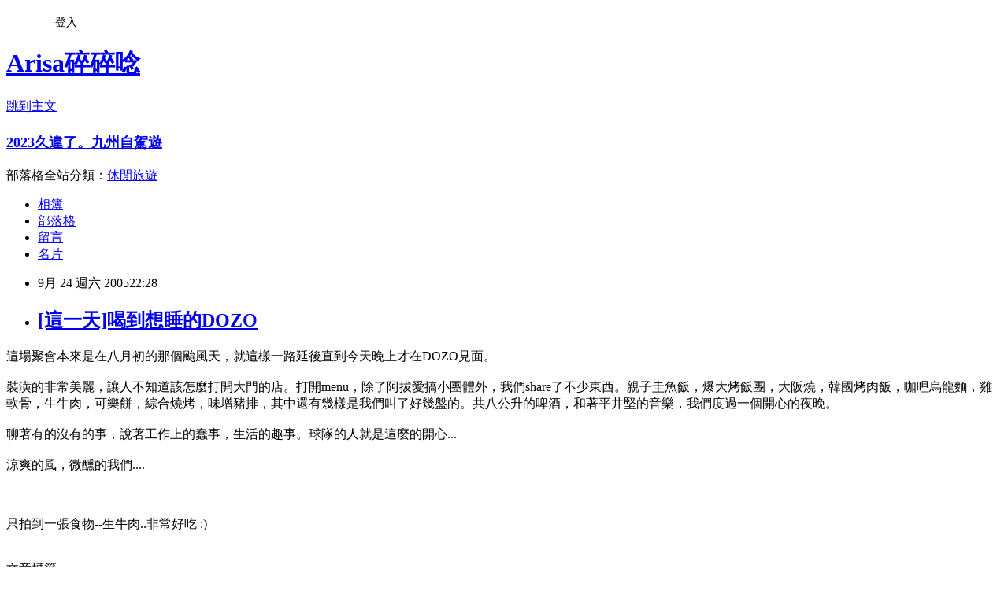

--- FILE ---
content_type: text/html; charset=utf-8
request_url: https://arisaweng.pixnet.net/blog/posts/6323751
body_size: 25139
content:
<!DOCTYPE html><html lang="zh-TW"><head><meta charSet="utf-8"/><meta name="viewport" content="width=device-width, initial-scale=1"/><link rel="stylesheet" href="https://static.1px.tw/blog-next/_next/static/chunks/b1e52b495cc0137c.css" data-precedence="next"/><link rel="stylesheet" href="/fix.css?v=202601202147" type="text/css" data-precedence="medium"/><link rel="stylesheet" href="https://s3.1px.tw/blog/theme/choc/iframe-popup.css?v=202601202147" type="text/css" data-precedence="medium"/><link rel="stylesheet" href="https://s3.1px.tw/blog/theme/choc/plugins.min.css?v=202601202147" type="text/css" data-precedence="medium"/><link rel="stylesheet" href="https://s3.1px.tw/blog/theme/choc/openid-comment.css?v=202601202147" type="text/css" data-precedence="medium"/><link rel="stylesheet" href="https://s3.1px.tw/blog/theme/choc/style.min.css?v=202601202147" type="text/css" data-precedence="medium"/><link rel="stylesheet" href="https://s3.1px.tw/blog/theme/choc/main.min.css?v=202601202147" type="text/css" data-precedence="medium"/><link rel="stylesheet" href="https://pimg.1px.tw/arisaweng/assets/arisaweng.css?v=202601202147" type="text/css" data-precedence="medium"/><link rel="stylesheet" href="https://s3.1px.tw/blog/theme/choc/author-info.css?v=202601202147" type="text/css" data-precedence="medium"/><link rel="stylesheet" href="https://s3.1px.tw/blog/theme/choc/idlePop.min.css?v=202601202147" type="text/css" data-precedence="medium"/><link rel="preload" as="script" fetchPriority="low" href="https://static.1px.tw/blog-next/_next/static/chunks/94688e2baa9fea03.js"/><script src="https://static.1px.tw/blog-next/_next/static/chunks/41eaa5427c45ebcc.js" async=""></script><script src="https://static.1px.tw/blog-next/_next/static/chunks/e2c6231760bc85bd.js" async=""></script><script src="https://static.1px.tw/blog-next/_next/static/chunks/94bde6376cf279be.js" async=""></script><script src="https://static.1px.tw/blog-next/_next/static/chunks/426b9d9d938a9eb4.js" async=""></script><script src="https://static.1px.tw/blog-next/_next/static/chunks/turbopack-5021d21b4b170dda.js" async=""></script><script src="https://static.1px.tw/blog-next/_next/static/chunks/ff1a16fafef87110.js" async=""></script><script src="https://static.1px.tw/blog-next/_next/static/chunks/e308b2b9ce476a3e.js" async=""></script><script src="https://static.1px.tw/blog-next/_next/static/chunks/2bf79572a40338b7.js" async=""></script><script src="https://static.1px.tw/blog-next/_next/static/chunks/d3c6eed28c1dd8e2.js" async=""></script><script src="https://static.1px.tw/blog-next/_next/static/chunks/d4d39cfc2a072218.js" async=""></script><script src="https://static.1px.tw/blog-next/_next/static/chunks/6a5d72c05b9cd4ba.js" async=""></script><script src="https://static.1px.tw/blog-next/_next/static/chunks/8af6103cf1375f47.js" async=""></script><script src="https://static.1px.tw/blog-next/_next/static/chunks/60d08651d643cedc.js" async=""></script><script src="https://static.1px.tw/blog-next/_next/static/chunks/0ae21416dac1fa83.js" async=""></script><script src="https://static.1px.tw/blog-next/_next/static/chunks/6d1100e43ad18157.js" async=""></script><script src="https://static.1px.tw/blog-next/_next/static/chunks/87eeaf7a3b9005e8.js" async=""></script><script src="https://static.1px.tw/blog-next/_next/static/chunks/ed01c75076819ebd.js" async=""></script><script src="https://static.1px.tw/blog-next/_next/static/chunks/a4df8fc19a9a82e6.js" async=""></script><title>[這一天]喝到想睡的DOZO</title><meta name="description" content="這場聚會本來是在八月初的那個颱風天，就這樣一路延後直到今天晚上才在DOZO見面。裝潢的非常美麗，讓人不知道該怎麼打開大門的店。打開menu，除了阿拔愛搞小團體外，我們share了不少東西。親子圭魚飯，爆大烤飯團，大阪燒，韓國烤肉飯，咖哩烏龍麵，雞軟骨，生牛肉，可樂餅，綜合燒烤，味增豬排，其中還有幾樣是我們叫了好幾盤的。共八公升的啤酒，和著平井堅的音樂，我們度過一個開心的夜晚。聊著有的沒有的事，說著工作上的蠢事，生活的趣事。球隊的人就是這麼的開心...涼爽的風，微醺的我們....只拍到一張食物--生牛肉..非常好吃 :)"/><meta name="author" content="Arisa碎碎唸"/><meta name="google-adsense-platform-account" content="pub-2647689032095179"/><meta name="fb:app_id" content="101730233200171"/><link rel="canonical" href="https://arisaweng.pixnet.net/blog/posts/6323751"/><meta property="og:title" content="[這一天]喝到想睡的DOZO"/><meta property="og:description" content="這場聚會本來是在八月初的那個颱風天，就這樣一路延後直到今天晚上才在DOZO見面。裝潢的非常美麗，讓人不知道該怎麼打開大門的店。打開menu，除了阿拔愛搞小團體外，我們share了不少東西。親子圭魚飯，爆大烤飯團，大阪燒，韓國烤肉飯，咖哩烏龍麵，雞軟骨，生牛肉，可樂餅，綜合燒烤，味增豬排，其中還有幾樣是我們叫了好幾盤的。共八公升的啤酒，和著平井堅的音樂，我們度過一個開心的夜晚。聊著有的沒有的事，說著工作上的蠢事，生活的趣事。球隊的人就是這麼的開心...涼爽的風，微醺的我們....只拍到一張食物--生牛肉..非常好吃 :)"/><meta property="og:url" content="https://arisaweng.pixnet.net/blog/posts/6323751"/><meta property="og:image" content="http://pic5.pic.wretch.cc/photos/1/a/arisaweng/6/1127582165.jpg"/><meta property="og:type" content="article"/><meta name="twitter:card" content="summary_large_image"/><meta name="twitter:title" content="[這一天]喝到想睡的DOZO"/><meta name="twitter:description" content="這場聚會本來是在八月初的那個颱風天，就這樣一路延後直到今天晚上才在DOZO見面。裝潢的非常美麗，讓人不知道該怎麼打開大門的店。打開menu，除了阿拔愛搞小團體外，我們share了不少東西。親子圭魚飯，爆大烤飯團，大阪燒，韓國烤肉飯，咖哩烏龍麵，雞軟骨，生牛肉，可樂餅，綜合燒烤，味增豬排，其中還有幾樣是我們叫了好幾盤的。共八公升的啤酒，和著平井堅的音樂，我們度過一個開心的夜晚。聊著有的沒有的事，說著工作上的蠢事，生活的趣事。球隊的人就是這麼的開心...涼爽的風，微醺的我們....只拍到一張食物--生牛肉..非常好吃 :)"/><meta name="twitter:image" content="http://pic5.pic.wretch.cc/photos/1/a/arisaweng/6/1127582165.jpg"/><link rel="icon" href="/favicon.ico?favicon.a62c60e0.ico" sizes="32x32" type="image/x-icon"/><script src="https://static.1px.tw/blog-next/_next/static/chunks/a6dad97d9634a72d.js" noModule=""></script></head><body><!--$--><!--/$--><!--$?--><template id="B:0"></template><!--/$--><script>requestAnimationFrame(function(){$RT=performance.now()});</script><script src="https://static.1px.tw/blog-next/_next/static/chunks/94688e2baa9fea03.js" id="_R_" async=""></script><div hidden id="S:0"><script id="pixnet-vars">
        window.PIXNET = {
          post_id: "6323751",
          name: "arisaweng",
          user_id: 0,
          blog_id: "17067",
          display_ads: true,
          ad_options: {"chictrip":false}
        };
      </script><script type="text/javascript" src="https://code.jquery.com/jquery-latest.min.js"></script><script id="json-ld-article-script" type="application/ld+json">{"@context":"https:\u002F\u002Fschema.org","@type":"BlogPosting","isAccessibleForFree":true,"mainEntityOfPage":{"@type":"WebPage","@id":"https:\u002F\u002Farisaweng.pixnet.net\u002Fblog\u002Fposts\u002F6323751"},"headline":"[這一天]喝到想睡的DOZO","description":"\u003Cimg src=\"http:\u002F\u002Fpic5.pic.wretch.cc\u002Fphotos\u002F1\u002Fa\u002Farisaweng\u002F6\u002F1127582165.jpg\"alt=\"\" \u002F\u003E\u003Cbr \u002F\u003E這場聚會本來是在八月初的那個颱風天，就這樣一路延後直到今天晚上才在DOZO見面。\u003Cbr\u003E\u003C!-- more --\u003E裝潢的非常美麗，讓人不知道該怎麼打開大門的店。打開menu，除了阿拔愛搞小團體外，我們share了不少東西。親子圭魚飯，爆大烤飯團，大阪燒，韓國烤肉飯，咖哩烏龍麵，雞軟骨，生牛肉，可樂餅，綜合燒烤，味增豬排，其中還有幾樣是我們叫了好幾盤的。共八公升的啤酒，和著平井堅的音樂，我們度過一個開心的夜晚。\u003Cbr\u003E聊著有的沒有的事，說著工作上的蠢事，生活的趣事。球隊的人就是這麼的開心...\u003Cbr\u003E涼爽的風，微醺的我們....\u003Cbr\u003E只拍到一張食物--生牛肉..非常好吃 :)","articleBody":"這場聚會本來是在八月初的那個颱風天，就這樣一路延後直到今天晚上才在DOZO見面。\u003Cbr \u002F\u003E\u003Cbr \u002F\u003E\u003C!-- more --\u003E裝潢的非常美麗，讓人不知道該怎麼打開大門的店。打開menu，除了阿拔愛搞小團體外，我們share了不少東西。親子圭魚飯，爆大烤飯團，大阪燒，韓國烤肉飯，咖哩烏龍麵，雞軟骨，生牛肉，可樂餅，綜合燒烤，味增豬排，其中還有幾樣是我們叫了好幾盤的。共八公升的啤酒，和著平井堅的音樂，我們度過一個開心的夜晚。\u003Cbr \u002F\u003E\u003Cbr \u002F\u003E聊著有的沒有的事，說著工作上的蠢事，生活的趣事。球隊的人就是這麼的開心...\u003Cbr \u002F\u003E\u003Cbr \u002F\u003E涼爽的風，微醺的我們....\u003Cbr \u002F\u003E\u003Cbr \u002F\u003E\u003Cbr \u002F\u003E\u003Cbr \u002F\u003E只拍到一張食物--生牛肉..非常好吃 :)\u003Cbr \u002F\u003E\u003Cbr \u002F\u003E\u003Cimg src=\"http:\u002F\u002Fpic5.pic.wretch.cc\u002Fphotos\u002F1\u002Fa\u002Farisaweng\u002F6\u002F1127582165.jpg\"alt=\"\" \u002F\u003E\u003Cbr \u002F\u003E","image":["http:\u002F\u002Fpic5.pic.wretch.cc\u002Fphotos\u002F1\u002Fa\u002Farisaweng\u002F6\u002F1127582165.jpg"],"author":{"@type":"Person","name":"Arisa碎碎唸","url":"https:\u002F\u002Fwww.pixnet.net\u002Fpcard\u002Farisaweng"},"publisher":{"@type":"Organization","name":"Arisa碎碎唸","logo":{"@type":"ImageObject","url":"https:\u002F\u002Fs3.1px.tw\u002Fblog\u002Fcommon\u002Favatar\u002Fblog_cover_dark.jpg"}},"datePublished":"2005-09-24T14:28:00.000Z","dateModified":"","keywords":[],"articleSection":"生活碎碎念...我念.."}</script><template id="P:1"></template><template id="P:2"></template><template id="P:3"></template><section aria-label="Notifications alt+T" tabindex="-1" aria-live="polite" aria-relevant="additions text" aria-atomic="false"></section></div><script>(self.__next_f=self.__next_f||[]).push([0])</script><script>self.__next_f.push([1,"1:\"$Sreact.fragment\"\n3:I[39756,[\"https://static.1px.tw/blog-next/_next/static/chunks/ff1a16fafef87110.js\",\"https://static.1px.tw/blog-next/_next/static/chunks/e308b2b9ce476a3e.js\"],\"default\"]\n4:I[53536,[\"https://static.1px.tw/blog-next/_next/static/chunks/ff1a16fafef87110.js\",\"https://static.1px.tw/blog-next/_next/static/chunks/e308b2b9ce476a3e.js\"],\"default\"]\n6:I[97367,[\"https://static.1px.tw/blog-next/_next/static/chunks/ff1a16fafef87110.js\",\"https://static.1px.tw/blog-next/_next/static/chunks/e308b2b9ce476a3e.js\"],\"OutletBoundary\"]\n8:I[97367,[\"https://static.1px.tw/blog-next/_next/static/chunks/ff1a16fafef87110.js\",\"https://static.1px.tw/blog-next/_next/static/chunks/e308b2b9ce476a3e.js\"],\"ViewportBoundary\"]\na:I[97367,[\"https://static.1px.tw/blog-next/_next/static/chunks/ff1a16fafef87110.js\",\"https://static.1px.tw/blog-next/_next/static/chunks/e308b2b9ce476a3e.js\"],\"MetadataBoundary\"]\nc:I[63491,[\"https://static.1px.tw/blog-next/_next/static/chunks/2bf79572a40338b7.js\",\"https://static.1px.tw/blog-next/_next/static/chunks/d3c6eed28c1dd8e2.js\"],\"default\"]\n:HL[\"https://static.1px.tw/blog-next/_next/static/chunks/b1e52b495cc0137c.css\",\"style\"]\n"])</script><script>self.__next_f.push([1,"0:{\"P\":null,\"b\":\"Fh5CEL29DpBu-3dUnujtG\",\"c\":[\"\",\"blog\",\"posts\",\"6323751\"],\"q\":\"\",\"i\":false,\"f\":[[[\"\",{\"children\":[\"blog\",{\"children\":[\"posts\",{\"children\":[[\"id\",\"6323751\",\"d\"],{\"children\":[\"__PAGE__\",{}]}]}]}]},\"$undefined\",\"$undefined\",true],[[\"$\",\"$1\",\"c\",{\"children\":[[[\"$\",\"script\",\"script-0\",{\"src\":\"https://static.1px.tw/blog-next/_next/static/chunks/d4d39cfc2a072218.js\",\"async\":true,\"nonce\":\"$undefined\"}],[\"$\",\"script\",\"script-1\",{\"src\":\"https://static.1px.tw/blog-next/_next/static/chunks/6a5d72c05b9cd4ba.js\",\"async\":true,\"nonce\":\"$undefined\"}],[\"$\",\"script\",\"script-2\",{\"src\":\"https://static.1px.tw/blog-next/_next/static/chunks/8af6103cf1375f47.js\",\"async\":true,\"nonce\":\"$undefined\"}]],\"$L2\"]}],{\"children\":[[\"$\",\"$1\",\"c\",{\"children\":[null,[\"$\",\"$L3\",null,{\"parallelRouterKey\":\"children\",\"error\":\"$undefined\",\"errorStyles\":\"$undefined\",\"errorScripts\":\"$undefined\",\"template\":[\"$\",\"$L4\",null,{}],\"templateStyles\":\"$undefined\",\"templateScripts\":\"$undefined\",\"notFound\":\"$undefined\",\"forbidden\":\"$undefined\",\"unauthorized\":\"$undefined\"}]]}],{\"children\":[[\"$\",\"$1\",\"c\",{\"children\":[null,[\"$\",\"$L3\",null,{\"parallelRouterKey\":\"children\",\"error\":\"$undefined\",\"errorStyles\":\"$undefined\",\"errorScripts\":\"$undefined\",\"template\":[\"$\",\"$L4\",null,{}],\"templateStyles\":\"$undefined\",\"templateScripts\":\"$undefined\",\"notFound\":\"$undefined\",\"forbidden\":\"$undefined\",\"unauthorized\":\"$undefined\"}]]}],{\"children\":[[\"$\",\"$1\",\"c\",{\"children\":[null,[\"$\",\"$L3\",null,{\"parallelRouterKey\":\"children\",\"error\":\"$undefined\",\"errorStyles\":\"$undefined\",\"errorScripts\":\"$undefined\",\"template\":[\"$\",\"$L4\",null,{}],\"templateStyles\":\"$undefined\",\"templateScripts\":\"$undefined\",\"notFound\":\"$undefined\",\"forbidden\":\"$undefined\",\"unauthorized\":\"$undefined\"}]]}],{\"children\":[[\"$\",\"$1\",\"c\",{\"children\":[\"$L5\",[[\"$\",\"link\",\"0\",{\"rel\":\"stylesheet\",\"href\":\"https://static.1px.tw/blog-next/_next/static/chunks/b1e52b495cc0137c.css\",\"precedence\":\"next\",\"crossOrigin\":\"$undefined\",\"nonce\":\"$undefined\"}],[\"$\",\"script\",\"script-0\",{\"src\":\"https://static.1px.tw/blog-next/_next/static/chunks/0ae21416dac1fa83.js\",\"async\":true,\"nonce\":\"$undefined\"}],[\"$\",\"script\",\"script-1\",{\"src\":\"https://static.1px.tw/blog-next/_next/static/chunks/6d1100e43ad18157.js\",\"async\":true,\"nonce\":\"$undefined\"}],[\"$\",\"script\",\"script-2\",{\"src\":\"https://static.1px.tw/blog-next/_next/static/chunks/87eeaf7a3b9005e8.js\",\"async\":true,\"nonce\":\"$undefined\"}],[\"$\",\"script\",\"script-3\",{\"src\":\"https://static.1px.tw/blog-next/_next/static/chunks/ed01c75076819ebd.js\",\"async\":true,\"nonce\":\"$undefined\"}],[\"$\",\"script\",\"script-4\",{\"src\":\"https://static.1px.tw/blog-next/_next/static/chunks/a4df8fc19a9a82e6.js\",\"async\":true,\"nonce\":\"$undefined\"}]],[\"$\",\"$L6\",null,{\"children\":\"$@7\"}]]}],{},null,false,false]},null,false,false]},null,false,false]},null,false,false]},null,false,false],[\"$\",\"$1\",\"h\",{\"children\":[null,[\"$\",\"$L8\",null,{\"children\":\"$@9\"}],[\"$\",\"$La\",null,{\"children\":\"$@b\"}],null]}],false]],\"m\":\"$undefined\",\"G\":[\"$c\",[]],\"S\":false}\n"])</script><script>self.__next_f.push([1,"9:[[\"$\",\"meta\",\"0\",{\"charSet\":\"utf-8\"}],[\"$\",\"meta\",\"1\",{\"name\":\"viewport\",\"content\":\"width=device-width, initial-scale=1\"}]]\n"])</script><script>self.__next_f.push([1,"d:I[79520,[\"https://static.1px.tw/blog-next/_next/static/chunks/d4d39cfc2a072218.js\",\"https://static.1px.tw/blog-next/_next/static/chunks/6a5d72c05b9cd4ba.js\",\"https://static.1px.tw/blog-next/_next/static/chunks/8af6103cf1375f47.js\"],\"\"]\n10:I[2352,[\"https://static.1px.tw/blog-next/_next/static/chunks/d4d39cfc2a072218.js\",\"https://static.1px.tw/blog-next/_next/static/chunks/6a5d72c05b9cd4ba.js\",\"https://static.1px.tw/blog-next/_next/static/chunks/8af6103cf1375f47.js\"],\"AdultWarningModal\"]\n11:I[69182,[\"https://static.1px.tw/blog-next/_next/static/chunks/d4d39cfc2a072218.js\",\"https://static.1px.tw/blog-next/_next/static/chunks/6a5d72c05b9cd4ba.js\",\"https://static.1px.tw/blog-next/_next/static/chunks/8af6103cf1375f47.js\"],\"HydrationComplete\"]\n12:I[12985,[\"https://static.1px.tw/blog-next/_next/static/chunks/d4d39cfc2a072218.js\",\"https://static.1px.tw/blog-next/_next/static/chunks/6a5d72c05b9cd4ba.js\",\"https://static.1px.tw/blog-next/_next/static/chunks/8af6103cf1375f47.js\"],\"NuqsAdapter\"]\n13:I[82782,[\"https://static.1px.tw/blog-next/_next/static/chunks/d4d39cfc2a072218.js\",\"https://static.1px.tw/blog-next/_next/static/chunks/6a5d72c05b9cd4ba.js\",\"https://static.1px.tw/blog-next/_next/static/chunks/8af6103cf1375f47.js\"],\"RefineContext\"]\n14:I[29306,[\"https://static.1px.tw/blog-next/_next/static/chunks/d4d39cfc2a072218.js\",\"https://static.1px.tw/blog-next/_next/static/chunks/6a5d72c05b9cd4ba.js\",\"https://static.1px.tw/blog-next/_next/static/chunks/8af6103cf1375f47.js\",\"https://static.1px.tw/blog-next/_next/static/chunks/60d08651d643cedc.js\",\"https://static.1px.tw/blog-next/_next/static/chunks/d3c6eed28c1dd8e2.js\"],\"default\"]\n2:[\"$\",\"html\",null,{\"lang\":\"zh-TW\",\"children\":[[\"$\",\"$Ld\",null,{\"id\":\"google-tag-manager\",\"strategy\":\"afterInteractive\",\"children\":\"\\n(function(w,d,s,l,i){w[l]=w[l]||[];w[l].push({'gtm.start':\\nnew Date().getTime(),event:'gtm.js'});var f=d.getElementsByTagName(s)[0],\\nj=d.createElement(s),dl=l!='dataLayer'?'\u0026l='+l:'';j.async=true;j.src=\\n'https://www.googletagmanager.com/gtm.js?id='+i+dl;f.parentNode.insertBefore(j,f);\\n})(window,document,'script','dataLayer','GTM-TRLQMPKX');\\n  \"}],\"$Le\",\"$Lf\",[\"$\",\"body\",null,{\"children\":[[\"$\",\"$L10\",null,{\"display\":false}],[\"$\",\"$L11\",null,{}],[\"$\",\"$L12\",null,{\"children\":[\"$\",\"$L13\",null,{\"children\":[\"$\",\"$L3\",null,{\"parallelRouterKey\":\"children\",\"error\":\"$undefined\",\"errorStyles\":\"$undefined\",\"errorScripts\":\"$undefined\",\"template\":[\"$\",\"$L4\",null,{}],\"templateStyles\":\"$undefined\",\"templateScripts\":\"$undefined\",\"notFound\":[[\"$\",\"$L14\",null,{}],[]],\"forbidden\":\"$undefined\",\"unauthorized\":\"$undefined\"}]}]}]]}]]}]\n"])</script><script>self.__next_f.push([1,"e:null\nf:null\n"])</script><script>self.__next_f.push([1,"16:I[27201,[\"https://static.1px.tw/blog-next/_next/static/chunks/ff1a16fafef87110.js\",\"https://static.1px.tw/blog-next/_next/static/chunks/e308b2b9ce476a3e.js\"],\"IconMark\"]\n5:[[\"$\",\"script\",null,{\"id\":\"pixnet-vars\",\"children\":\"\\n        window.PIXNET = {\\n          post_id: \\\"6323751\\\",\\n          name: \\\"arisaweng\\\",\\n          user_id: 0,\\n          blog_id: \\\"17067\\\",\\n          display_ads: true,\\n          ad_options: {\\\"chictrip\\\":false}\\n        };\\n      \"}],\"$L15\"]\n"])</script><script>self.__next_f.push([1,"b:[[\"$\",\"title\",\"0\",{\"children\":\"[這一天]喝到想睡的DOZO\"}],[\"$\",\"meta\",\"1\",{\"name\":\"description\",\"content\":\"這場聚會本來是在八月初的那個颱風天，就這樣一路延後直到今天晚上才在DOZO見面。裝潢的非常美麗，讓人不知道該怎麼打開大門的店。打開menu，除了阿拔愛搞小團體外，我們share了不少東西。親子圭魚飯，爆大烤飯團，大阪燒，韓國烤肉飯，咖哩烏龍麵，雞軟骨，生牛肉，可樂餅，綜合燒烤，味增豬排，其中還有幾樣是我們叫了好幾盤的。共八公升的啤酒，和著平井堅的音樂，我們度過一個開心的夜晚。聊著有的沒有的事，說著工作上的蠢事，生活的趣事。球隊的人就是這麼的開心...涼爽的風，微醺的我們....只拍到一張食物--生牛肉..非常好吃 :)\"}],[\"$\",\"meta\",\"2\",{\"name\":\"author\",\"content\":\"Arisa碎碎唸\"}],[\"$\",\"meta\",\"3\",{\"name\":\"google-adsense-platform-account\",\"content\":\"pub-2647689032095179\"}],[\"$\",\"meta\",\"4\",{\"name\":\"fb:app_id\",\"content\":\"101730233200171\"}],[\"$\",\"link\",\"5\",{\"rel\":\"canonical\",\"href\":\"https://arisaweng.pixnet.net/blog/posts/6323751\"}],[\"$\",\"meta\",\"6\",{\"property\":\"og:title\",\"content\":\"[這一天]喝到想睡的DOZO\"}],[\"$\",\"meta\",\"7\",{\"property\":\"og:description\",\"content\":\"這場聚會本來是在八月初的那個颱風天，就這樣一路延後直到今天晚上才在DOZO見面。裝潢的非常美麗，讓人不知道該怎麼打開大門的店。打開menu，除了阿拔愛搞小團體外，我們share了不少東西。親子圭魚飯，爆大烤飯團，大阪燒，韓國烤肉飯，咖哩烏龍麵，雞軟骨，生牛肉，可樂餅，綜合燒烤，味增豬排，其中還有幾樣是我們叫了好幾盤的。共八公升的啤酒，和著平井堅的音樂，我們度過一個開心的夜晚。聊著有的沒有的事，說著工作上的蠢事，生活的趣事。球隊的人就是這麼的開心...涼爽的風，微醺的我們....只拍到一張食物--生牛肉..非常好吃 :)\"}],[\"$\",\"meta\",\"8\",{\"property\":\"og:url\",\"content\":\"https://arisaweng.pixnet.net/blog/posts/6323751\"}],[\"$\",\"meta\",\"9\",{\"property\":\"og:image\",\"content\":\"http://pic5.pic.wretch.cc/photos/1/a/arisaweng/6/1127582165.jpg\"}],[\"$\",\"meta\",\"10\",{\"property\":\"og:type\",\"content\":\"article\"}],[\"$\",\"meta\",\"11\",{\"name\":\"twitter:card\",\"content\":\"summary_large_image\"}],[\"$\",\"meta\",\"12\",{\"name\":\"twitter:title\",\"content\":\"[這一天]喝到想睡的DOZO\"}],[\"$\",\"meta\",\"13\",{\"name\":\"twitter:description\",\"content\":\"這場聚會本來是在八月初的那個颱風天，就這樣一路延後直到今天晚上才在DOZO見面。裝潢的非常美麗，讓人不知道該怎麼打開大門的店。打開menu，除了阿拔愛搞小團體外，我們share了不少東西。親子圭魚飯，爆大烤飯團，大阪燒，韓國烤肉飯，咖哩烏龍麵，雞軟骨，生牛肉，可樂餅，綜合燒烤，味增豬排，其中還有幾樣是我們叫了好幾盤的。共八公升的啤酒，和著平井堅的音樂，我們度過一個開心的夜晚。聊著有的沒有的事，說著工作上的蠢事，生活的趣事。球隊的人就是這麼的開心...涼爽的風，微醺的我們....只拍到一張食物--生牛肉..非常好吃 :)\"}],[\"$\",\"meta\",\"14\",{\"name\":\"twitter:image\",\"content\":\"http://pic5.pic.wretch.cc/photos/1/a/arisaweng/6/1127582165.jpg\"}],[\"$\",\"link\",\"15\",{\"rel\":\"icon\",\"href\":\"/favicon.ico?favicon.a62c60e0.ico\",\"sizes\":\"32x32\",\"type\":\"image/x-icon\"}],[\"$\",\"$L16\",\"16\",{}]]\n"])</script><script>self.__next_f.push([1,"7:null\n"])</script><script>self.__next_f.push([1,":HL[\"/fix.css?v=202601202147\",\"style\",{\"type\":\"text/css\"}]\n:HL[\"https://s3.1px.tw/blog/theme/choc/iframe-popup.css?v=202601202147\",\"style\",{\"type\":\"text/css\"}]\n:HL[\"https://s3.1px.tw/blog/theme/choc/plugins.min.css?v=202601202147\",\"style\",{\"type\":\"text/css\"}]\n:HL[\"https://s3.1px.tw/blog/theme/choc/openid-comment.css?v=202601202147\",\"style\",{\"type\":\"text/css\"}]\n:HL[\"https://s3.1px.tw/blog/theme/choc/style.min.css?v=202601202147\",\"style\",{\"type\":\"text/css\"}]\n:HL[\"https://s3.1px.tw/blog/theme/choc/main.min.css?v=202601202147\",\"style\",{\"type\":\"text/css\"}]\n:HL[\"https://pimg.1px.tw/arisaweng/assets/arisaweng.css?v=202601202147\",\"style\",{\"type\":\"text/css\"}]\n:HL[\"https://s3.1px.tw/blog/theme/choc/author-info.css?v=202601202147\",\"style\",{\"type\":\"text/css\"}]\n:HL[\"https://s3.1px.tw/blog/theme/choc/idlePop.min.css?v=202601202147\",\"style\",{\"type\":\"text/css\"}]\n17:Tba1,"])</script><script>self.__next_f.push([1,"{\"@context\":\"https:\\u002F\\u002Fschema.org\",\"@type\":\"BlogPosting\",\"isAccessibleForFree\":true,\"mainEntityOfPage\":{\"@type\":\"WebPage\",\"@id\":\"https:\\u002F\\u002Farisaweng.pixnet.net\\u002Fblog\\u002Fposts\\u002F6323751\"},\"headline\":\"[這一天]喝到想睡的DOZO\",\"description\":\"\\u003Cimg src=\\\"http:\\u002F\\u002Fpic5.pic.wretch.cc\\u002Fphotos\\u002F1\\u002Fa\\u002Farisaweng\\u002F6\\u002F1127582165.jpg\\\"alt=\\\"\\\" \\u002F\\u003E\\u003Cbr \\u002F\\u003E這場聚會本來是在八月初的那個颱風天，就這樣一路延後直到今天晚上才在DOZO見面。\\u003Cbr\\u003E\\u003C!-- more --\\u003E裝潢的非常美麗，讓人不知道該怎麼打開大門的店。打開menu，除了阿拔愛搞小團體外，我們share了不少東西。親子圭魚飯，爆大烤飯團，大阪燒，韓國烤肉飯，咖哩烏龍麵，雞軟骨，生牛肉，可樂餅，綜合燒烤，味增豬排，其中還有幾樣是我們叫了好幾盤的。共八公升的啤酒，和著平井堅的音樂，我們度過一個開心的夜晚。\\u003Cbr\\u003E聊著有的沒有的事，說著工作上的蠢事，生活的趣事。球隊的人就是這麼的開心...\\u003Cbr\\u003E涼爽的風，微醺的我們....\\u003Cbr\\u003E只拍到一張食物--生牛肉..非常好吃 :)\",\"articleBody\":\"這場聚會本來是在八月初的那個颱風天，就這樣一路延後直到今天晚上才在DOZO見面。\\u003Cbr \\u002F\\u003E\\u003Cbr \\u002F\\u003E\\u003C!-- more --\\u003E裝潢的非常美麗，讓人不知道該怎麼打開大門的店。打開menu，除了阿拔愛搞小團體外，我們share了不少東西。親子圭魚飯，爆大烤飯團，大阪燒，韓國烤肉飯，咖哩烏龍麵，雞軟骨，生牛肉，可樂餅，綜合燒烤，味增豬排，其中還有幾樣是我們叫了好幾盤的。共八公升的啤酒，和著平井堅的音樂，我們度過一個開心的夜晚。\\u003Cbr \\u002F\\u003E\\u003Cbr \\u002F\\u003E聊著有的沒有的事，說著工作上的蠢事，生活的趣事。球隊的人就是這麼的開心...\\u003Cbr \\u002F\\u003E\\u003Cbr \\u002F\\u003E涼爽的風，微醺的我們....\\u003Cbr \\u002F\\u003E\\u003Cbr \\u002F\\u003E\\u003Cbr \\u002F\\u003E\\u003Cbr \\u002F\\u003E只拍到一張食物--生牛肉..非常好吃 :)\\u003Cbr \\u002F\\u003E\\u003Cbr \\u002F\\u003E\\u003Cimg src=\\\"http:\\u002F\\u002Fpic5.pic.wretch.cc\\u002Fphotos\\u002F1\\u002Fa\\u002Farisaweng\\u002F6\\u002F1127582165.jpg\\\"alt=\\\"\\\" \\u002F\\u003E\\u003Cbr \\u002F\\u003E\",\"image\":[\"http:\\u002F\\u002Fpic5.pic.wretch.cc\\u002Fphotos\\u002F1\\u002Fa\\u002Farisaweng\\u002F6\\u002F1127582165.jpg\"],\"author\":{\"@type\":\"Person\",\"name\":\"Arisa碎碎唸\",\"url\":\"https:\\u002F\\u002Fwww.pixnet.net\\u002Fpcard\\u002Farisaweng\"},\"publisher\":{\"@type\":\"Organization\",\"name\":\"Arisa碎碎唸\",\"logo\":{\"@type\":\"ImageObject\",\"url\":\"https:\\u002F\\u002Fs3.1px.tw\\u002Fblog\\u002Fcommon\\u002Favatar\\u002Fblog_cover_dark.jpg\"}},\"datePublished\":\"2005-09-24T14:28:00.000Z\",\"dateModified\":\"\",\"keywords\":[],\"articleSection\":\"生活碎碎念...我念..\"}"])</script><script>self.__next_f.push([1,"15:[[[[\"$\",\"link\",\"/fix.css?v=202601202147\",{\"rel\":\"stylesheet\",\"href\":\"/fix.css?v=202601202147\",\"type\":\"text/css\",\"precedence\":\"medium\"}],[\"$\",\"link\",\"https://s3.1px.tw/blog/theme/choc/iframe-popup.css?v=202601202147\",{\"rel\":\"stylesheet\",\"href\":\"https://s3.1px.tw/blog/theme/choc/iframe-popup.css?v=202601202147\",\"type\":\"text/css\",\"precedence\":\"medium\"}],[\"$\",\"link\",\"https://s3.1px.tw/blog/theme/choc/plugins.min.css?v=202601202147\",{\"rel\":\"stylesheet\",\"href\":\"https://s3.1px.tw/blog/theme/choc/plugins.min.css?v=202601202147\",\"type\":\"text/css\",\"precedence\":\"medium\"}],[\"$\",\"link\",\"https://s3.1px.tw/blog/theme/choc/openid-comment.css?v=202601202147\",{\"rel\":\"stylesheet\",\"href\":\"https://s3.1px.tw/blog/theme/choc/openid-comment.css?v=202601202147\",\"type\":\"text/css\",\"precedence\":\"medium\"}],[\"$\",\"link\",\"https://s3.1px.tw/blog/theme/choc/style.min.css?v=202601202147\",{\"rel\":\"stylesheet\",\"href\":\"https://s3.1px.tw/blog/theme/choc/style.min.css?v=202601202147\",\"type\":\"text/css\",\"precedence\":\"medium\"}],[\"$\",\"link\",\"https://s3.1px.tw/blog/theme/choc/main.min.css?v=202601202147\",{\"rel\":\"stylesheet\",\"href\":\"https://s3.1px.tw/blog/theme/choc/main.min.css?v=202601202147\",\"type\":\"text/css\",\"precedence\":\"medium\"}],[\"$\",\"link\",\"https://pimg.1px.tw/arisaweng/assets/arisaweng.css?v=202601202147\",{\"rel\":\"stylesheet\",\"href\":\"https://pimg.1px.tw/arisaweng/assets/arisaweng.css?v=202601202147\",\"type\":\"text/css\",\"precedence\":\"medium\"}],[\"$\",\"link\",\"https://s3.1px.tw/blog/theme/choc/author-info.css?v=202601202147\",{\"rel\":\"stylesheet\",\"href\":\"https://s3.1px.tw/blog/theme/choc/author-info.css?v=202601202147\",\"type\":\"text/css\",\"precedence\":\"medium\"}],[\"$\",\"link\",\"https://s3.1px.tw/blog/theme/choc/idlePop.min.css?v=202601202147\",{\"rel\":\"stylesheet\",\"href\":\"https://s3.1px.tw/blog/theme/choc/idlePop.min.css?v=202601202147\",\"type\":\"text/css\",\"precedence\":\"medium\"}]],[\"$\",\"script\",null,{\"type\":\"text/javascript\",\"src\":\"https://code.jquery.com/jquery-latest.min.js\"}]],[[\"$\",\"script\",null,{\"id\":\"json-ld-article-script\",\"type\":\"application/ld+json\",\"dangerouslySetInnerHTML\":{\"__html\":\"$17\"}}],\"$L18\"],\"$L19\",\"$L1a\"]\n"])</script><script>self.__next_f.push([1,"1b:I[5479,[\"https://static.1px.tw/blog-next/_next/static/chunks/d4d39cfc2a072218.js\",\"https://static.1px.tw/blog-next/_next/static/chunks/6a5d72c05b9cd4ba.js\",\"https://static.1px.tw/blog-next/_next/static/chunks/8af6103cf1375f47.js\",\"https://static.1px.tw/blog-next/_next/static/chunks/0ae21416dac1fa83.js\",\"https://static.1px.tw/blog-next/_next/static/chunks/6d1100e43ad18157.js\",\"https://static.1px.tw/blog-next/_next/static/chunks/87eeaf7a3b9005e8.js\",\"https://static.1px.tw/blog-next/_next/static/chunks/ed01c75076819ebd.js\",\"https://static.1px.tw/blog-next/_next/static/chunks/a4df8fc19a9a82e6.js\"],\"default\"]\n1c:I[38045,[\"https://static.1px.tw/blog-next/_next/static/chunks/d4d39cfc2a072218.js\",\"https://static.1px.tw/blog-next/_next/static/chunks/6a5d72c05b9cd4ba.js\",\"https://static.1px.tw/blog-next/_next/static/chunks/8af6103cf1375f47.js\",\"https://static.1px.tw/blog-next/_next/static/chunks/0ae21416dac1fa83.js\",\"https://static.1px.tw/blog-next/_next/static/chunks/6d1100e43ad18157.js\",\"https://static.1px.tw/blog-next/_next/static/chunks/87eeaf7a3b9005e8.js\",\"https://static.1px.tw/blog-next/_next/static/chunks/ed01c75076819ebd.js\",\"https://static.1px.tw/blog-next/_next/static/chunks/a4df8fc19a9a82e6.js\"],\"ArticleHead\"]\n18:[\"$\",\"script\",null,{\"id\":\"json-ld-breadcrumb-script\",\"type\":\"application/ld+json\",\"dangerouslySetInnerHTML\":{\"__html\":\"{\\\"@context\\\":\\\"https:\\\\u002F\\\\u002Fschema.org\\\",\\\"@type\\\":\\\"BreadcrumbList\\\",\\\"itemListElement\\\":[{\\\"@type\\\":\\\"ListItem\\\",\\\"position\\\":1,\\\"name\\\":\\\"首頁\\\",\\\"item\\\":\\\"https:\\\\u002F\\\\u002Farisaweng.pixnet.net\\\"},{\\\"@type\\\":\\\"ListItem\\\",\\\"position\\\":2,\\\"name\\\":\\\"部落格\\\",\\\"item\\\":\\\"https:\\\\u002F\\\\u002Farisaweng.pixnet.net\\\\u002Fblog\\\"},{\\\"@type\\\":\\\"ListItem\\\",\\\"position\\\":3,\\\"name\\\":\\\"文章\\\",\\\"item\\\":\\\"https:\\\\u002F\\\\u002Farisaweng.pixnet.net\\\\u002Fblog\\\\u002Fposts\\\"},{\\\"@type\\\":\\\"ListItem\\\",\\\"position\\\":4,\\\"name\\\":\\\"[這一天]喝到想睡的DOZO\\\",\\\"item\\\":\\\"https:\\\\u002F\\\\u002Farisaweng.pixnet.net\\\\u002Fblog\\\\u002Fposts\\\\u002F6323751\\\"}]}\"}}]\n"])</script><script>self.__next_f.push([1,"1a:[\"$\",\"div\",null,{\"className\":\"main-container\",\"children\":[[\"$\",\"div\",null,{\"id\":\"pixnet-ad-before_header\",\"className\":\"pixnet-ad-placement\"}],[\"$\",\"div\",null,{\"id\":\"body-div\",\"children\":[[\"$\",\"div\",null,{\"id\":\"container\",\"children\":[[\"$\",\"div\",null,{\"id\":\"container2\",\"children\":[[\"$\",\"div\",null,{\"id\":\"container3\",\"children\":[[\"$\",\"div\",null,{\"id\":\"header\",\"children\":[[\"$\",\"div\",null,{\"id\":\"banner\",\"children\":[[\"$\",\"h1\",null,{\"children\":[\"$\",\"a\",null,{\"href\":\"https://arisaweng.pixnet.net/blog\",\"children\":\"Arisa碎碎唸\"}]}],[\"$\",\"p\",null,{\"className\":\"skiplink\",\"children\":[\"$\",\"a\",null,{\"href\":\"#article-area\",\"title\":\"skip the page header to the main content\",\"children\":\"跳到主文\"}]}],[\"$\",\"h2\",null,{\"suppressHydrationWarning\":true,\"dangerouslySetInnerHTML\":{\"__html\":\"\u003ca href=\\\"https://arisaweng.pixnet.net/blog/category/1994600\\\"\u003e\u003cfont size = \\\"4\\\"\u003e2023久違了。九州自駕遊\u003c/font\u003e\u003c/a\u003e\"}}],[\"$\",\"p\",null,{\"id\":\"blog-category\",\"children\":[\"部落格全站分類：\",[\"$\",\"a\",null,{\"href\":\"#\",\"children\":\"休閒旅遊\"}]]}]]}],[\"$\",\"ul\",null,{\"id\":\"navigation\",\"children\":[[\"$\",\"li\",null,{\"className\":\"navigation-links\",\"id\":\"link-album\",\"children\":[\"$\",\"a\",null,{\"href\":\"/albums\",\"title\":\"go to gallery page of this user\",\"children\":\"相簿\"}]}],[\"$\",\"li\",null,{\"className\":\"navigation-links\",\"id\":\"link-blog\",\"children\":[\"$\",\"a\",null,{\"href\":\"https://arisaweng.pixnet.net/blog\",\"title\":\"go to index page of this blog\",\"children\":\"部落格\"}]}],[\"$\",\"li\",null,{\"className\":\"navigation-links\",\"id\":\"link-guestbook\",\"children\":[\"$\",\"a\",null,{\"id\":\"guestbook\",\"data-msg\":\"尚未安裝留言板，無法進行留言\",\"data-action\":\"none\",\"href\":\"#\",\"title\":\"go to guestbook page of this user\",\"children\":\"留言\"}]}],[\"$\",\"li\",null,{\"className\":\"navigation-links\",\"id\":\"link-profile\",\"children\":[\"$\",\"a\",null,{\"href\":\"https://www.pixnet.net/pcard/17067\",\"title\":\"go to profile page of this user\",\"children\":\"名片\"}]}]]}]]}],[\"$\",\"div\",null,{\"id\":\"main\",\"children\":[[\"$\",\"div\",null,{\"id\":\"content\",\"children\":[[\"$\",\"$L1b\",null,{\"data\":\"$undefined\"}],[\"$\",\"div\",null,{\"id\":\"article-area\",\"children\":[\"$\",\"div\",null,{\"id\":\"article-box\",\"children\":[\"$\",\"div\",null,{\"className\":\"article\",\"children\":[[\"$\",\"$L1c\",null,{\"post\":{\"id\":\"6323751\",\"title\":\"[這一天]喝到想睡的DOZO\",\"excerpt\":\"\u003cimg src=\\\"http://pic5.pic.wretch.cc/photos/1/a/arisaweng/6/1127582165.jpg\\\"alt=\\\"\\\" /\u003e\u003cbr /\u003e這場聚會本來是在八月初的那個颱風天，就這樣一路延後直到今天晚上才在DOZO見面。\u003cbr\u003e\u003c!-- more --\u003e裝潢的非常美麗，讓人不知道該怎麼打開大門的店。打開menu，除了阿拔愛搞小團體外，我們share了不少東西。親子圭魚飯，爆大烤飯團，大阪燒，韓國烤肉飯，咖哩烏龍麵，雞軟骨，生牛肉，可樂餅，綜合燒烤，味增豬排，其中還有幾樣是我們叫了好幾盤的。共八公升的啤酒，和著平井堅的音樂，我們度過一個開心的夜晚。\u003cbr\u003e聊著有的沒有的事，說著工作上的蠢事，生活的趣事。球隊的人就是這麼的開心...\u003cbr\u003e涼爽的風，微醺的我們....\u003cbr\u003e只拍到一張食物--生牛肉..非常好吃 :)\",\"contents\":{\"post_id\":\"6323751\",\"contents\":\"這場聚會本來是在八月初的那個颱風天，就這樣一路延後直到今天晚上才在DOZO見面。\u003cbr /\u003e\u003cbr /\u003e\u003c!-- more --\u003e裝潢的非常美麗，讓人不知道該怎麼打開大門的店。打開menu，除了阿拔愛搞小團體外，我們share了不少東西。親子圭魚飯，爆大烤飯團，大阪燒，韓國烤肉飯，咖哩烏龍麵，雞軟骨，生牛肉，可樂餅，綜合燒烤，味增豬排，其中還有幾樣是我們叫了好幾盤的。共八公升的啤酒，和著平井堅的音樂，我們度過一個開心的夜晚。\u003cbr /\u003e\u003cbr /\u003e聊著有的沒有的事，說著工作上的蠢事，生活的趣事。球隊的人就是這麼的開心...\u003cbr /\u003e\u003cbr /\u003e涼爽的風，微醺的我們....\u003cbr /\u003e\u003cbr /\u003e\u003cbr /\u003e\u003cbr /\u003e只拍到一張食物--生牛肉..非常好吃 :)\u003cbr /\u003e\u003cbr /\u003e\u003cimg src=\\\"http://pic5.pic.wretch.cc/photos/1/a/arisaweng/6/1127582165.jpg\\\"alt=\\\"\\\" /\u003e\u003cbr /\u003e\",\"sanitized_contents\":\"這場聚會本來是在八月初的那個颱風天，就這樣一路延後直到今天晚上才在DOZO見面。\u003cbr /\u003e\u003cbr /\u003e裝潢的非常美麗，讓人不知道該怎麼打開大門的店。打開menu，除了阿拔愛搞小團體外，我們share了不少東西。親子圭魚飯，爆大烤飯團，大阪燒，韓國烤肉飯，咖哩烏龍麵，雞軟骨，生牛肉，可樂餅，綜合燒烤，味增豬排，其中還有幾樣是我們叫了好幾盤的。共八公升的啤酒，和著平井堅的音樂，我們度過一個開心的夜晚。\u003cbr /\u003e\u003cbr /\u003e聊著有的沒有的事，說著工作上的蠢事，生活的趣事。球隊的人就是這麼的開心...\u003cbr /\u003e\u003cbr /\u003e涼爽的風，微醺的我們....\u003cbr /\u003e\u003cbr /\u003e\u003cbr /\u003e\u003cbr /\u003e只拍到一張食物--生牛肉..非常好吃 :)\u003cbr /\u003e\u003cbr /\u003e\u003cimg src=\\\"http://pic5.pic.wretch.cc/photos/1/a/arisaweng/6/1127582165.jpg\\\"alt=\\\"\\\" /\u003e\u003cbr /\u003e\",\"created_at\":null,\"updated_at\":null},\"published_at\":1127572080,\"featured\":{\"id\":null,\"url\":\"http://pic5.pic.wretch.cc/photos/1/a/arisaweng/6/1127582165.jpg\"},\"category\":{\"id\":\"476877\",\"blog_id\":\"17067\",\"name\":\"生活碎碎念...我念..\",\"folder_id\":\"476872\",\"post_count\":4170,\"sort\":0,\"status\":\"active\",\"frontend\":\"visible\",\"created_at\":0,\"updated_at\":0},\"primaryChannel\":{\"id\":0,\"name\":\"不設分類\",\"slug\":null,\"type_id\":0},\"secondaryChannel\":{\"id\":0,\"name\":\"不設分類\",\"slug\":null,\"type_id\":0},\"tags\":[],\"visibility\":\"public\",\"password_hint\":null,\"friends\":[],\"groups\":[],\"status\":\"active\",\"is_pinned\":0,\"allow_comment\":1,\"comment_visibility\":1,\"comment_permission\":1,\"post_url\":\"https://arisaweng.pixnet.net/blog/posts/6323751\",\"stats\":null,\"password\":null,\"comments\":[{\"comment_id\":\"8064766\",\"content\":\"淋在生牛肉上面的是芥茉口味的美乃滋嗎??\u003cbr /\u003e\\n任何東西淋上去芥末美奶滋都是人間美味啊!!!\",\"creator\":{\"id\":0,\"display_name\":\"Neil\",\"avatar_url\":\"https://ui-avatars.com/api/?name=Neil\"},\"visibility\":1,\"created_at\":1127740209,\"replies\":[],\"display\":true},{\"comment_id\":\"8064767\",\"content\":\"忘了說，芷芸妹子上次的照片比較瘦....:P\",\"creator\":{\"id\":0,\"display_name\":\"Neil\",\"avatar_url\":\"https://ui-avatars.com/api/?name=Neil\"},\"visibility\":1,\"created_at\":1127740300,\"replies\":[],\"display\":true},{\"comment_id\":\"8064768\",\"content\":\"芷芸...\u003cbr /\u003e\\n\u003cbr /\u003e\\nArisa的名字比我好聽～ -_-\u003cbr /\u003e\\n\u003cbr /\u003e\\n＊剛接完電話，又是千篇一律的「王先生」...Orz....\u003cbr /\u003e\\n  再看到好聽的名字，份外不平衡＊\",\"creator\":{\"id\":0,\"display_name\":\"Cass\",\"avatar_url\":\"https://ui-avatars.com/api/?name=Cass\"},\"visibility\":1,\"created_at\":1127781336,\"replies\":[],\"display\":true},{\"comment_id\":\"8064771\",\"content\":\"To Neil:\u003cbr /\u003e\\n是美乃茲, 不過不是芥末ㄛ!上面一粒一粒的是大蒜片,很好吃的一道菜,唇齒留\u003cbr /\u003e\\n香...\u003cbr /\u003e\\n還有...她明明上次比較胖這次臉都比較小了..我要跟她說..她也很想念你,要不\u003cbr /\u003e\\n要約出來吃飯...\u003cbr /\u003e\\n\u003cbr /\u003e\\nTo 王先生,\u003cbr /\u003e\\n芷芸是我學妹啦...要看我相簿呀...\",\"creator\":{\"id\":0,\"display_name\":\"arisaweng\",\"avatar_url\":\"https://ui-avatars.com/api/?name=arisaweng\"},\"visibility\":1,\"created_at\":1127782558,\"replies\":[],\"display\":true},{\"comment_id\":\"8064774\",\"content\":\"...........＊掀桌子＊\u003cbr /\u003e\\n\u003cbr /\u003e\\n\",\"creator\":{\"id\":0,\"display_name\":\"Cass\",\"avatar_url\":\"https://ui-avatars.com/api/?name=Cass\"},\"visibility\":1,\"created_at\":1127782809,\"replies\":[],\"display\":true}],\"ad_options\":{\"chictrip\":false}}}],\"$L1d\",\"$L1e\",\"$L1f\"]}]}]}]]}],\"$L20\"]}],\"$L21\"]}],\"$L22\",\"$L23\",\"$L24\",\"$L25\"]}],\"$L26\",\"$L27\",\"$L28\",\"$L29\"]}],\"$L2a\",\"$L2b\",\"$L2c\",\"$L2d\"]}]]}]\n"])</script><script>self.__next_f.push([1,"2e:I[89076,[\"https://static.1px.tw/blog-next/_next/static/chunks/d4d39cfc2a072218.js\",\"https://static.1px.tw/blog-next/_next/static/chunks/6a5d72c05b9cd4ba.js\",\"https://static.1px.tw/blog-next/_next/static/chunks/8af6103cf1375f47.js\",\"https://static.1px.tw/blog-next/_next/static/chunks/0ae21416dac1fa83.js\",\"https://static.1px.tw/blog-next/_next/static/chunks/6d1100e43ad18157.js\",\"https://static.1px.tw/blog-next/_next/static/chunks/87eeaf7a3b9005e8.js\",\"https://static.1px.tw/blog-next/_next/static/chunks/ed01c75076819ebd.js\",\"https://static.1px.tw/blog-next/_next/static/chunks/a4df8fc19a9a82e6.js\"],\"ArticleContentInner\"]\n2f:I[89697,[\"https://static.1px.tw/blog-next/_next/static/chunks/d4d39cfc2a072218.js\",\"https://static.1px.tw/blog-next/_next/static/chunks/6a5d72c05b9cd4ba.js\",\"https://static.1px.tw/blog-next/_next/static/chunks/8af6103cf1375f47.js\",\"https://static.1px.tw/blog-next/_next/static/chunks/0ae21416dac1fa83.js\",\"https://static.1px.tw/blog-next/_next/static/chunks/6d1100e43ad18157.js\",\"https://static.1px.tw/blog-next/_next/static/chunks/87eeaf7a3b9005e8.js\",\"https://static.1px.tw/blog-next/_next/static/chunks/ed01c75076819ebd.js\",\"https://static.1px.tw/blog-next/_next/static/chunks/a4df8fc19a9a82e6.js\"],\"AuthorViews\"]\n30:I[70364,[\"https://static.1px.tw/blog-next/_next/static/chunks/d4d39cfc2a072218.js\",\"https://static.1px.tw/blog-next/_next/static/chunks/6a5d72c05b9cd4ba.js\",\"https://static.1px.tw/blog-next/_next/static/chunks/8af6103cf1375f47.js\",\"https://static.1px.tw/blog-next/_next/static/chunks/0ae21416dac1fa83.js\",\"https://static.1px.tw/blog-next/_next/static/chunks/6d1100e43ad18157.js\",\"https://static.1px.tw/blog-next/_next/static/chunks/87eeaf7a3b9005e8.js\",\"https://static.1px.tw/blog-next/_next/static/chunks/ed01c75076819ebd.js\",\"https://static.1px.tw/blog-next/_next/static/chunks/a4df8fc19a9a82e6.js\"],\"CommentsBlock\"]\n31:I[96195,[\"https://static.1px.tw/blog-next/_next/static/chunks/d4d39cfc2a072218.js\",\"https://static.1px.tw/blog-next/_next/static/chunks/6a5d72c05b9cd4ba.js\",\"https://static.1px.tw/blog-next/_next/static/chunks/8af6103cf1375f47.js\",\"https://static.1px.tw/blog-next/_next/static/chunks/0ae21416dac1fa83.js\",\"https://static.1px.tw/blog-next/_next/static/chunks/6d1100e43ad18157.js\",\"https://static.1px.tw/blog-next/_next/static/chunks/87eeaf7a3b9005e8.js\",\"https://static.1px.tw/blog-next/_next/static/chunks/ed01c75076819ebd.js\",\"https://static.1px.tw/blog-next/_next/static/chunks/a4df8fc19a9a82e6.js\"],\"Widget\"]\n32:I[28541,[\"https://static.1px.tw/blog-next/_next/static/chunks/d4d39cfc2a072218.js\",\"https://static.1px.tw/blog-next/_next/static/chunks/6a5d72c05b9cd4ba.js\",\"https://static.1px.tw/blog-next/_next/static/chunks/8af6103cf1375f47.js\",\"https://static.1px.tw/blog-next/_next/static/chunks/0ae21416dac1fa83.js\",\"https://static.1px.tw/blog-next/_next/static/chunks/6d1100e43ad18157.js\",\"https://static.1px.tw/blog-next/_next/static/chunks/87eeaf7a3b9005e8.js\",\"https://static.1px.tw/blog-next/_next/static/chunks/ed01c75076819ebd.js\",\"https://static.1px.tw/blog-next/_next/static/chunks/a4df8fc19a9a82e6.js\"],\"default\"]\n:HL[\"/logo_pixnet_ch.svg\",\"image\"]\n"])</script><script>self.__next_f.push([1,"1d:[\"$\",\"div\",null,{\"className\":\"article-body\",\"children\":[[\"$\",\"div\",null,{\"className\":\"article-content\",\"children\":[[\"$\",\"$L2e\",null,{\"post\":\"$1a:props:children:1:props:children:0:props:children:0:props:children:0:props:children:1:props:children:0:props:children:1:props:children:props:children:props:children:0:props:post\"}],[\"$\",\"div\",null,{\"className\":\"tag-container-parent\",\"children\":[[\"$\",\"div\",null,{\"className\":\"tag-container article-keyword\",\"data-version\":\"a\",\"children\":[[\"$\",\"div\",null,{\"className\":\"tag__header\",\"children\":[\"$\",\"div\",null,{\"className\":\"tag__header-title\",\"children\":\"文章標籤\"}]}],[\"$\",\"div\",null,{\"className\":\"tag__main\",\"id\":\"article-footer-tags\",\"children\":[]}]]}],[\"$\",\"div\",null,{\"className\":\"tag-container global-keyword\",\"children\":[[\"$\",\"div\",null,{\"className\":\"tag__header\",\"children\":[\"$\",\"div\",null,{\"className\":\"tag__header-title\",\"children\":\"全站熱搜\"}]}],[\"$\",\"div\",null,{\"className\":\"tag__main\",\"children\":[]}]]}]]}],[\"$\",\"div\",null,{\"className\":\"author-profile\",\"children\":[[\"$\",\"div\",null,{\"className\":\"author-profile__header\",\"children\":\"創作者介紹\"}],[\"$\",\"div\",null,{\"className\":\"author-profile__main\",\"id\":\"mixpanel-author-box\",\"children\":[[\"$\",\"a\",null,{\"children\":[\"$\",\"img\",null,{\"className\":\"author-profile__avatar\",\"src\":\"https://pimg.1px.tw/arisaweng/logo/arisaweng.png\",\"alt\":\"創作者 arisa 的頭像\",\"loading\":\"lazy\"}]}],[\"$\",\"div\",null,{\"className\":\"author-profile__content\",\"children\":[[\"$\",\"a\",null,{\"className\":\"author-profile__name\",\"children\":\"arisa\"}],[\"$\",\"p\",null,{\"className\":\"author-profile__info\",\"children\":\"Arisa碎碎唸\"}]]}],[\"$\",\"div\",null,{\"className\":\"author-profile__subscribe hoverable\",\"children\":[\"$\",\"button\",null,{\"data-follow-state\":\"關注\",\"className\":\"subscribe-btn member\"}]}]]}]]}]]}],[\"$\",\"p\",null,{\"className\":\"author\",\"children\":[\"arisa\",\" 發表在\",\" \",[\"$\",\"a\",null,{\"href\":\"https://www.pixnet.net\",\"children\":\"痞客邦\"}],\" \",[\"$\",\"a\",null,{\"href\":\"#comments\",\"children\":\"留言\"}],\"(\",\"0\",\") \",[\"$\",\"$L2f\",null,{\"post\":\"$1a:props:children:1:props:children:0:props:children:0:props:children:0:props:children:1:props:children:0:props:children:1:props:children:props:children:props:children:0:props:post\"}]]}],[\"$\",\"div\",null,{\"id\":\"pixnet-ad-content-left-right-wrapper\",\"children\":[[\"$\",\"div\",null,{\"className\":\"left\"}],[\"$\",\"div\",null,{\"className\":\"right\"}]]}]]}]\n"])</script><script>self.__next_f.push([1,"1e:[\"$\",\"div\",null,{\"className\":\"article-footer\",\"children\":[[\"$\",\"ul\",null,{\"className\":\"refer\",\"children\":[[\"$\",\"li\",null,{\"children\":[\"全站分類：\",[\"$\",\"a\",null,{\"href\":\"#\",\"children\":\"$undefined\"}]]}],\" \",[\"$\",\"li\",null,{\"children\":[\"個人分類：\",[\"$\",\"a\",null,{\"href\":\"#\",\"children\":\"生活碎碎念...我念..\"}]]}],\" \"]}],[\"$\",\"div\",null,{\"className\":\"back-to-top\",\"children\":[\"$\",\"a\",null,{\"href\":\"#top\",\"title\":\"back to the top of the page\",\"children\":\"▲top\"}]}],[\"$\",\"$L30\",null,{\"comments\":[\"$1a:props:children:1:props:children:0:props:children:0:props:children:0:props:children:1:props:children:0:props:children:1:props:children:props:children:props:children:0:props:post:comments:0\",\"$1a:props:children:1:props:children:0:props:children:0:props:children:0:props:children:1:props:children:0:props:children:1:props:children:props:children:props:children:0:props:post:comments:1\",\"$1a:props:children:1:props:children:0:props:children:0:props:children:0:props:children:1:props:children:0:props:children:1:props:children:props:children:props:children:0:props:post:comments:2\",\"$1a:props:children:1:props:children:0:props:children:0:props:children:0:props:children:1:props:children:0:props:children:1:props:children:props:children:props:children:0:props:post:comments:3\",\"$1a:props:children:1:props:children:0:props:children:0:props:children:0:props:children:1:props:children:0:props:children:1:props:children:props:children:props:children:0:props:post:comments:4\"],\"blog\":{\"blog_id\":\"17067\",\"urls\":{\"blog_url\":\"https://arisaweng.pixnet.net/blog\",\"album_url\":\"https://arisaweng.pixnet.net/albums\",\"card_url\":\"https://www.pixnet.net/pcard/arisaweng\",\"sitemap_url\":\"https://arisaweng.pixnet.net/sitemap.xml\"},\"name\":\"arisaweng\",\"display_name\":\"Arisa碎碎唸\",\"description\":\"\u003ca href=\\\"https://arisaweng.pixnet.net/blog/category/1994600\\\"\u003e\u003cfont size = \\\"4\\\"\u003e2023久違了。九州自駕遊\u003c/font\u003e\u003c/a\u003e\",\"visibility\":\"public\",\"freeze\":\"active\",\"default_comment_permission\":\"deny\",\"service_album\":\"enable\",\"rss_mode\":\"auto\",\"taxonomy\":{\"id\":16,\"name\":\"休閒旅遊\"},\"logo\":{\"id\":null,\"url\":\"https://s3.1px.tw/blog/common/avatar/blog_cover_dark.jpg\"},\"logo_url\":\"https://s3.1px.tw/blog/common/avatar/blog_cover_dark.jpg\",\"owner\":{\"sub\":\"838254980589814995\",\"display_name\":\"arisa\",\"avatar\":\"https://pimg.1px.tw/arisaweng/logo/arisaweng.png\",\"login_country\":null,\"login_city\":null,\"login_at\":0,\"created_at\":1087300597,\"updated_at\":1765078449},\"socials\":{\"social_email\":null,\"social_line\":null,\"social_facebook\":null,\"social_instagram\":null,\"social_youtube\":null,\"created_at\":null,\"updated_at\":null},\"stats\":{\"views_initialized\":634592,\"views_total\":635474,\"views_today\":12,\"post_count\":0,\"updated_at\":1768916413},\"marketing\":{\"keywords\":null,\"gsc_site_verification\":null,\"sitemap_verified_at\":1768327056,\"ga_account\":null,\"created_at\":1765753506,\"updated_at\":1768327056},\"watermark\":null,\"custom_domain\":null,\"hero_image\":{\"id\":1768916834,\"url\":\"https://picsum.photos/seed/arisaweng/1200/400\"},\"widgets\":{\"sidebar1\":[{\"id\":46882,\"identifier\":\"pixLatestArticle\",\"title\":\"近期文章\",\"sort\":3,\"data\":[{\"id\":\"48677120\",\"title\":\"[2023 久違了。九州自駕遊]02.07 海地獄 鬼石坊主地獄 血地獄各有千秋\",\"featured\":{\"id\":null,\"url\":\"https://pimg.1px.tw/arisaweng/1680189150-18236207-g.jpg\"},\"tags\":[],\"published_at\":1687273200,\"post_url\":\"https://arisaweng.pixnet.net/blog/posts/48677120\",\"stats\":{\"post_id\":\"48677120\",\"views\":129,\"views_today\":0,\"likes\":0,\"link_clicks\":0,\"comments\":0,\"replies\":0,\"created_at\":0,\"updated_at\":0}},{\"id\":\"48629280\",\"title\":\"[阿勇到處玩]01.24 與大小姐姐的科教館，也可以玩一天耶。\",\"featured\":{\"id\":null,\"url\":\"https://pimg.1px.tw/arisaweng/1685200454-554832441-g.jpg\"},\"tags\":[],\"published_at\":1686927600,\"post_url\":\"https://arisaweng.pixnet.net/blog/posts/48629280\",\"stats\":{\"post_id\":\"48629280\",\"views\":8,\"views_today\":0,\"likes\":0,\"link_clicks\":0,\"comments\":0,\"replies\":0,\"created_at\":0,\"updated_at\":0}},{\"id\":\"48629328\",\"title\":\"[阿勇]6Y6M小記錄\",\"featured\":{\"id\":null,\"url\":\"https://pimg.1px.tw/arisaweng/1685028034-2794102515-g.jpg\"},\"tags\":[],\"published_at\":1686582000,\"post_url\":\"https://arisaweng.pixnet.net/blog/posts/48629328\",\"stats\":{\"post_id\":\"48629328\",\"views\":18,\"views_today\":0,\"likes\":0,\"link_clicks\":0,\"comments\":0,\"replies\":0,\"created_at\":0,\"updated_at\":0}},{\"id\":\"48677100\",\"title\":\"[2023 久違了。九州自駕遊]02.07 地獄蒸し工房 鉄輪\",\"featured\":{\"id\":null,\"url\":\"https://pimg.1px.tw/arisaweng/1680189193-762889631-g.jpg\"},\"tags\":[],\"published_at\":1686236400,\"post_url\":\"https://arisaweng.pixnet.net/blog/posts/48677100\",\"stats\":{\"post_id\":\"48677100\",\"views\":36,\"views_today\":0,\"likes\":0,\"link_clicks\":0,\"comments\":0,\"replies\":0,\"created_at\":0,\"updated_at\":0}},{\"id\":\"48629336\",\"title\":\"[2023 久違了。九州自駕遊]02.07 黑川溫泉 寂靜舒服的溫泉鄉\",\"featured\":{\"id\":null,\"url\":\"https://pimg.1px.tw/arisaweng/1679582901-163351605-g.jpg\"},\"tags\":[],\"published_at\":1685884192,\"post_url\":\"https://arisaweng.pixnet.net/blog/posts/48629336\",\"stats\":{\"post_id\":\"48629336\",\"views\":77,\"views_today\":0,\"likes\":6,\"link_clicks\":0,\"comments\":0,\"replies\":0,\"created_at\":0,\"updated_at\":0}},{\"id\":\"48629256\",\"title\":\"[阿勇到處玩]農曆過年的頭與尾\",\"featured\":{\"id\":null,\"url\":\"https://pimg.1px.tw/arisaweng/1681054129-4189607558-g.jpg\"},\"tags\":[],\"published_at\":1685544814,\"post_url\":\"https://arisaweng.pixnet.net/blog/posts/48629256\",\"stats\":{\"post_id\":\"48629256\",\"views\":21,\"views_today\":0,\"likes\":22,\"link_clicks\":0,\"comments\":0,\"replies\":0,\"created_at\":0,\"updated_at\":0}},{\"id\":\"48629316\",\"title\":\"[2023 久違了。九州自駕遊]02.06 黑川溫泉 やまびこ讓我很滿意的溫泉旅館\",\"featured\":{\"id\":null,\"url\":\"https://pimg.1px.tw/arisaweng/1679582913-1875908296-g.jpg\"},\"tags\":[],\"published_at\":1685197448,\"post_url\":\"https://arisaweng.pixnet.net/blog/posts/48629316\",\"stats\":{\"post_id\":\"48629316\",\"views\":1397,\"views_today\":1,\"likes\":2,\"link_clicks\":0,\"comments\":0,\"replies\":0,\"created_at\":0,\"updated_at\":1768858067}},{\"id\":\"48629292\",\"title\":\"[2023 久違了。九州自駕遊]02.06 阿蘇神社門前商店街\",\"featured\":{\"id\":null,\"url\":\"https://pimg.1px.tw/arisaweng/1679496209-577741422-g.jpg\"},\"tags\":[],\"published_at\":1684849518,\"post_url\":\"https://arisaweng.pixnet.net/blog/posts/48629292\",\"stats\":{\"post_id\":\"48629292\",\"views\":55,\"views_today\":2,\"likes\":21,\"link_clicks\":0,\"comments\":0,\"replies\":0,\"created_at\":0,\"updated_at\":1767714926}},{\"id\":\"48615220\",\"title\":\"[阿勇到處玩]01.01 元旦我們去白沙屯\",\"featured\":{\"id\":null,\"url\":\"https://pimg.1px.tw/arisaweng/1680105226-737574230-g.jpg\"},\"tags\":[],\"published_at\":1684502807,\"post_url\":\"https://arisaweng.pixnet.net/blog/posts/48615220\",\"stats\":{\"post_id\":\"48615220\",\"views\":14,\"views_today\":0,\"likes\":20,\"link_clicks\":0,\"comments\":0,\"replies\":0,\"created_at\":0,\"updated_at\":0}},{\"id\":\"48629272\",\"title\":\"[2023 久違了。九州自駕遊]02.06 ASO MILK FACTORY採草莓吃到飽\",\"featured\":{\"id\":null,\"url\":\"https://pimg.1px.tw/arisaweng/1679496316-2492067677-g.jpg\"},\"tags\":[],\"published_at\":1684159801,\"post_url\":\"https://arisaweng.pixnet.net/blog/posts/48629272\",\"stats\":{\"post_id\":\"48629272\",\"views\":138,\"views_today\":1,\"likes\":15,\"link_clicks\":0,\"comments\":0,\"replies\":0,\"created_at\":0,\"updated_at\":1768858067}}]},{\"id\":46883,\"identifier\":\"pixArchive\",\"title\":\"文章彙整\",\"sort\":4,\"data\":null},{\"id\":46884,\"identifier\":\"pixCategory\",\"title\":\"文章分類\",\"sort\":5,\"data\":[{\"type\":\"folder\",\"id\":null,\"name\":\"我的事\",\"children\":[{\"type\":\"category\",\"id\":\"476877\",\"name\":\"生活碎碎念...我念..\",\"post_count\":416,\"url\":\"\",\"sort\":0},{\"type\":\"category\",\"id\":\"476880\",\"name\":\"充滿喜怒的工作\",\"post_count\":115,\"url\":\"\",\"sort\":1},{\"type\":\"category\",\"id\":\"476883\",\"name\":\"最愛日劇\",\"post_count\":333,\"url\":\"\",\"sort\":2},{\"type\":\"category\",\"id\":\"476887\",\"name\":\"有的沒有的東西\",\"post_count\":161,\"url\":\"\",\"sort\":3}],\"url\":\"\",\"sort\":3},{\"type\":\"folder\",\"id\":null,\"name\":\"吃吃吃\",\"children\":[{\"type\":\"category\",\"id\":\"476886\",\"name\":\"動手做\",\"post_count\":23,\"url\":\"\",\"sort\":0},{\"type\":\"category\",\"id\":\"476888\",\"name\":\"吃點心\",\"post_count\":25,\"url\":\"\",\"sort\":1},{\"type\":\"category\",\"id\":\"1396030\",\"name\":\"日式料理\",\"post_count\":85,\"url\":\"\",\"sort\":2},{\"type\":\"category\",\"id\":\"1396033\",\"name\":\"吃小吃\",\"post_count\":49,\"url\":\"\",\"sort\":3},{\"type\":\"category\",\"id\":\"1396034\",\"name\":\"異國料理\",\"post_count\":91,\"url\":\"\",\"sort\":4},{\"type\":\"category\",\"id\":\"1396035\",\"name\":\"吃風景\",\"post_count\":7,\"url\":\"\",\"sort\":5},{\"type\":\"category\",\"id\":\"1396036\",\"name\":\"吃零嘴\",\"post_count\":8,\"url\":\"\",\"sort\":6},{\"type\":\"category\",\"id\":\"1396037\",\"name\":\"吃中式\",\"post_count\":40,\"url\":\"\",\"sort\":7},{\"type\":\"category\",\"id\":\"1396038\",\"name\":\"吃咖哩\",\"post_count\":7,\"url\":\"\",\"sort\":8},{\"type\":\"category\",\"id\":\"1396039\",\"name\":\"吃鍋吃燒烤\",\"post_count\":13,\"url\":\"\",\"sort\":9}],\"url\":\"\",\"sort\":5},{\"type\":\"folder\",\"id\":null,\"name\":\"日本是第二故鄉\",\"children\":[{\"type\":\"category\",\"id\":\"476878\",\"name\":\"2004關西賞花去\",\"post_count\":11,\"url\":\"\",\"sort\":0},{\"type\":\"category\",\"id\":\"476889\",\"name\":\"2005白色的東京日光\",\"post_count\":14,\"url\":\"\",\"sort\":1},{\"type\":\"category\",\"id\":\"476891\",\"name\":\"2006‧冬 耶誕在東京\",\"post_count\":12,\"url\":\"\",\"sort\":2},{\"type\":\"category\",\"id\":\"857577\",\"name\":\"2008‧夢想中部行\",\"post_count\":15,\"url\":\"\",\"sort\":3},{\"type\":\"category\",\"id\":\"1334496\",\"name\":\"2009‧楓紅  京都\",\"post_count\":54,\"url\":\"\",\"sort\":4},{\"type\":\"category\",\"id\":\"1438556\",\"name\":\"2010 走，去京都吧!\",\"post_count\":22,\"url\":\"\",\"sort\":5},{\"type\":\"category\",\"id\":\"1516553\",\"name\":\"2011 夏‧北九州\",\"post_count\":24,\"url\":\"\",\"sort\":6},{\"type\":\"category\",\"id\":\"1428865\",\"name\":\"2012‧北海道 終於來了\",\"post_count\":76,\"url\":\"\",\"sort\":7},{\"type\":\"category\",\"id\":\"1584455\",\"name\":\"2012 冬 大阪散心\",\"post_count\":12,\"url\":\"\",\"sort\":8},{\"type\":\"category\",\"id\":\"1572761\",\"name\":\"2013 白色的童話世界\",\"post_count\":30,\"url\":\"\",\"sort\":9},{\"type\":\"category\",\"id\":\"1759513\",\"name\":\"2013 廣島 倉敷 尾道 漫步\",\"post_count\":25,\"url\":\"\",\"sort\":10},{\"type\":\"category\",\"id\":\"1845901\",\"name\":\"2014 來去高知\",\"post_count\":24,\"url\":\"\",\"sort\":11},{\"type\":\"category\",\"id\":\"1849147\",\"name\":\"2014 東北賞雪 長野雪猴\",\"post_count\":32,\"url\":\"\",\"sort\":12},{\"type\":\"category\",\"id\":\"1871008\",\"name\":\"2014 沖繩帶球跑\",\"post_count\":14,\"url\":\"\",\"sort\":13},{\"type\":\"category\",\"id\":\"1900799\",\"name\":\"2015 東京\",\"post_count\":6,\"url\":\"\",\"sort\":14},{\"type\":\"category\",\"id\":\"1914709\",\"name\":\"2016 靜岡看山看海看花自駕行\",\"post_count\":22,\"url\":\"\",\"sort\":15},{\"type\":\"category\",\"id\":\"1922464\",\"name\":\"2016 春天東京賞花去\",\"post_count\":16,\"url\":\"\",\"sort\":16},{\"type\":\"category\",\"id\":\"1924732\",\"name\":\"2016 關西親子遊\",\"post_count\":13,\"url\":\"\",\"sort\":17},{\"type\":\"category\",\"id\":\"1941535\",\"name\":\"2017東京賞花親子遊\",\"post_count\":31,\"url\":\"\",\"sort\":18},{\"type\":\"category\",\"id\":\"1953150\",\"name\":\"2017 關西的耶誕\",\"post_count\":18,\"url\":\"\",\"sort\":19},{\"type\":\"category\",\"id\":\"1958556\",\"name\":\"2018 岡山出發\",\"post_count\":11,\"url\":\"\",\"sort\":20},{\"type\":\"category\",\"id\":\"1964199\",\"name\":\"2018 有伴一起去沖繩\",\"post_count\":10,\"url\":\"\",\"sort\":21},{\"type\":\"category\",\"id\":\"1971567\",\"name\":\"2019 快樂四國親子自駕遊\",\"post_count\":31,\"url\":\"\",\"sort\":22},{\"type\":\"category\",\"id\":\"1980831\",\"name\":\"2019親子名古屋樂高趣\",\"post_count\":21,\"url\":\"\",\"sort\":23},{\"type\":\"category\",\"id\":\"1994600\",\"name\":\"2023 久違了。九州自駕遊\",\"post_count\":17,\"url\":\"\",\"sort\":24}],\"url\":\"\",\"sort\":6},{\"type\":\"folder\",\"id\":null,\"name\":\"變老木之路\",\"children\":[{\"type\":\"category\",\"id\":\"1945923\",\"name\":\"親子館親子餐廳\",\"post_count\":32,\"url\":\"\",\"sort\":0},{\"type\":\"category\",\"id\":\"1925347\",\"name\":\"阿勇到處玩\",\"post_count\":358,\"url\":\"\",\"sort\":1},{\"type\":\"category\",\"id\":\"1877125\",\"name\":\"阿勇配備\",\"post_count\":8,\"url\":\"\",\"sort\":2},{\"type\":\"category\",\"id\":\"1885036\",\"name\":\"看著阿勇長大\",\"post_count\":111,\"url\":\"\",\"sort\":3},{\"type\":\"category\",\"id\":\"1945920\",\"name\":\"阿勇去上學\",\"post_count\":15,\"url\":\"\",\"sort\":4},{\"type\":\"category\",\"id\":\"1853893\",\"name\":\"大肚子的日子\",\"post_count\":20,\"url\":\"\",\"sort\":5}],\"url\":\"\",\"sort\":7},{\"type\":\"folder\",\"id\":null,\"name\":\"台灣趴趴走\",\"children\":[{\"type\":\"category\",\"id\":\"1429389\",\"name\":\"離島\",\"post_count\":13,\"url\":\"\",\"sort\":0},{\"type\":\"category\",\"id\":\"476879\",\"name\":\"北台灣\",\"post_count\":53,\"url\":\"\",\"sort\":1},{\"type\":\"category\",\"id\":\"476892\",\"name\":\"中台灣\",\"post_count\":18,\"url\":\"\",\"sort\":2},{\"type\":\"category\",\"id\":\"476893\",\"name\":\"南台灣\",\"post_count\":12,\"url\":\"\",\"sort\":3},{\"type\":\"category\",\"id\":\"476894\",\"name\":\"東台灣\",\"post_count\":15,\"url\":\"\",\"sort\":4}],\"url\":\"\",\"sort\":9}]},{\"id\":46885,\"identifier\":\"pixLatestComment\",\"title\":\"最新迴響\",\"sort\":6,\"data\":null},{\"id\":46886,\"identifier\":\"pixHits\",\"title\":\"參觀人氣\",\"sort\":7,\"data\":null},{\"id\":46887,\"identifier\":\"cus1073209\",\"title\":\"日本經驗值\",\"sort\":8,\"data\":\"\u003cscript language=\\\"JavaScript\\\"\u003e\\r\\ncountryParam = '40030410402344144004404004433300443140441430000';\\r\\n\u003c/script\u003e\\r\\n\u003cscript src=\\\"http://www.maniax.to/keiken/\\\"\u003e\u003c/script\u003e\\r\\n\"},{\"id\":46888,\"identifier\":\"cus1027943\",\"title\":\"貓貓\",\"sort\":9,\"data\":\"\u003cdiv align=\\\"center\\\"\u003e\u003cscript language=\\\"javascript\\\" type=\\\"text/javascript\\\" src=\\\"http://bloggame.rash.jp/game8/js/r_maukie8.js\\\" charset=\\\"Shift_JIS\\\"\u003e\u003c/script\u003e\u003cnoscript\u003e\u003ca href=\\\"http://blog.livedoor.jp/links_/archives/18277576.html\\\" title=\\\"ルイヴィトン\\\"\u003eヴィトン\u003c/a\u003e\u003c/noscript\u003e\u003cdiv\u003e\u003ca href=\\\"http://bloggame.seesaa.net/\\\" target=\\\"_blank\\\"\u003eBlogGAME\u003c/a\u003e\u003c/div\u003e\u003c/div\u003e\"},{\"id\":46889,\"identifier\":\"pixSearch\",\"title\":\"文章搜尋\",\"sort\":10,\"data\":null}],\"sidebar2\":[{\"id\":46890,\"identifier\":\"pixVisitor\",\"title\":\"歡迎光臨,有空多來ㄛ~~~\",\"sort\":11,\"data\":null},{\"id\":46891,\"identifier\":\"pixHotArticle\",\"title\":\"熱門文章\",\"sort\":12,\"data\":[{\"id\":\"6323634\",\"title\":\"新店-盧卡義廚 -已歇業\",\"featured\":{\"id\":null,\"url\":\"https://pimg.1px.tw/arisaweng/1184426798.jpg\"},\"tags\":[],\"published_at\":1110076680,\"post_url\":\"https://arisaweng.pixnet.net/blog/posts/6323634\",\"stats\":{\"post_id\":\"6323634\",\"views\":2886,\"views_today\":2,\"likes\":0,\"link_clicks\":0,\"comments\":5,\"replies\":0,\"created_at\":0,\"updated_at\":1768857324}},{\"id\":\"6323646\",\"title\":\"跟蛇一樣的脫皮\",\"featured\":null,\"tags\":[],\"published_at\":1112070180,\"post_url\":\"https://arisaweng.pixnet.net/blog/posts/6323646\",\"stats\":{\"post_id\":\"6323646\",\"views\":42,\"views_today\":2,\"likes\":0,\"link_clicks\":0,\"comments\":0,\"replies\":0,\"created_at\":0,\"updated_at\":1768857324}},{\"id\":\"6323805\",\"title\":\"[最愛日劇]讓愛想起來\",\"featured\":null,\"tags\":[],\"published_at\":1134012420,\"post_url\":\"https://arisaweng.pixnet.net/blog/posts/6323805\",\"stats\":{\"post_id\":\"6323805\",\"views\":177,\"views_today\":1,\"likes\":0,\"link_clicks\":0,\"comments\":2,\"replies\":0,\"created_at\":0,\"updated_at\":1768857325}},{\"id\":\"6324141\",\"title\":\"[敗物]歐舒丹乳油木護足霜\",\"featured\":{\"id\":null,\"url\":\"https://pimg.1px.tw/arisaweng/1184430136.jpg\"},\"tags\":[],\"published_at\":1178902620,\"post_url\":\"https://arisaweng.pixnet.net/blog/posts/6324141\",\"stats\":{\"post_id\":\"6324141\",\"views\":236,\"views_today\":1,\"likes\":0,\"link_clicks\":0,\"comments\":0,\"replies\":0,\"created_at\":0,\"updated_at\":1768857325}},{\"id\":\"6324152\",\"title\":\"[最愛看的日本節目]戀愛巴士 airori--update--恭喜阿英跟加代\",\"featured\":{\"id\":null,\"url\":\"https://pimg.1px.tw/arisaweng/1184430208.jpg\"},\"tags\":[],\"published_at\":1180233720,\"post_url\":\"https://arisaweng.pixnet.net/blog/posts/6324152\",\"stats\":{\"post_id\":\"6324152\",\"views\":2402,\"views_today\":0,\"likes\":0,\"link_clicks\":0,\"comments\":4,\"replies\":0,\"created_at\":0,\"updated_at\":1768857325}},{\"id\":\"8997814\",\"title\":\"[兩個人的廚房]颱風天的懷念滋味\",\"featured\":{\"id\":null,\"url\":\"https://pimg.1px.tw/arisaweng/1190205677.jpg\"},\"tags\":[],\"published_at\":1190119300,\"post_url\":\"https://arisaweng.pixnet.net/blog/posts/8997814\",\"stats\":{\"post_id\":\"8997814\",\"views\":156,\"views_today\":1,\"likes\":0,\"link_clicks\":0,\"comments\":0,\"replies\":0,\"created_at\":0,\"updated_at\":1768857338}},{\"id\":\"28122767\",\"title\":\"[我們家]阿拉斯加 浴室暖風機 968SK\",\"featured\":{\"id\":null,\"url\":\"https://pimg.1px.tw/arisaweng/normal_4f1a8ff2cf195694ec28c6afa274120c.jpg\"},\"tags\":[],\"published_at\":1294923621,\"post_url\":\"https://arisaweng.pixnet.net/blog/posts/28122767\",\"stats\":{\"post_id\":\"28122767\",\"views\":7157,\"views_today\":0,\"likes\":0,\"link_clicks\":0,\"comments\":0,\"replies\":0,\"created_at\":0,\"updated_at\":1768857511}},{\"id\":\"28178337\",\"title\":\"[我們家]可愛的窗簾  - 風采窗簾\",\"featured\":{\"id\":null,\"url\":\"https://pimg.1px.tw/arisaweng/normal_1cb1b3f875b00d8918239cc12a2a0736.jpg\"},\"tags\":[],\"published_at\":1295694827,\"post_url\":\"https://arisaweng.pixnet.net/blog/posts/28178337\",\"stats\":{\"post_id\":\"28178337\",\"views\":4151,\"views_today\":1,\"likes\":0,\"link_clicks\":0,\"comments\":0,\"replies\":0,\"created_at\":0,\"updated_at\":1768857513}},{\"id\":\"28250585\",\"title\":\"[我們家]日立洗衣機 SFBD1300T\",\"featured\":{\"id\":null,\"url\":\"https://pimg.1px.tw/arisaweng/normal_ec4676db69b221f0fc16642c489d30d8.jpg\"},\"tags\":[],\"published_at\":1296380518,\"post_url\":\"https://arisaweng.pixnet.net/blog/posts/28250585\",\"stats\":{\"post_id\":\"28250585\",\"views\":6901,\"views_today\":2,\"likes\":0,\"link_clicks\":0,\"comments\":4,\"replies\":0,\"created_at\":0,\"updated_at\":1768857514}},{\"id\":\"28879099\",\"title\":\"[敗家]Prada 蝴蝶結皮夾\",\"featured\":{\"id\":null,\"url\":\"https://pimg.1px.tw/arisaweng/108a1147bd37ed2cb61b122de2808691.jpg\"},\"tags\":[],\"published_at\":1301834040,\"post_url\":\"https://arisaweng.pixnet.net/blog/posts/28879099\",\"stats\":{\"post_id\":\"28879099\",\"views\":3519,\"views_today\":2,\"likes\":0,\"link_clicks\":0,\"comments\":2,\"replies\":0,\"created_at\":0,\"updated_at\":1768857522}}]}]},\"display_ads\":true,\"display_adult_warning\":false,\"ad_options\":[],\"adsense\":null,\"css_version\":\"202601202147\",\"created_at\":1087300597,\"updated_at\":1255083272},\"post\":\"$1a:props:children:1:props:children:0:props:children:0:props:children:0:props:children:1:props:children:0:props:children:1:props:children:props:children:props:children:0:props:post\"}]]}]\n"])</script><script>self.__next_f.push([1,"1f:[\"$\",\"div\",null,{\"id\":\"pixnet-ad-after-footer\"}]\n"])</script><script>self.__next_f.push([1,"20:[\"$\",\"div\",null,{\"id\":\"links\",\"children\":[\"$\",\"div\",null,{\"id\":\"sidebar__inner\",\"children\":[[\"$\",\"div\",null,{\"id\":\"links-row-1\",\"children\":[[\"$\",\"$L31\",\"46882\",{\"row\":\"$1e:props:children:2:props:blog:widgets:sidebar1:0\",\"blog\":\"$1e:props:children:2:props:blog\"}],[\"$\",\"$L31\",\"46883\",{\"row\":\"$1e:props:children:2:props:blog:widgets:sidebar1:1\",\"blog\":\"$1e:props:children:2:props:blog\"}],[\"$\",\"$L31\",\"46884\",{\"row\":\"$1e:props:children:2:props:blog:widgets:sidebar1:2\",\"blog\":\"$1e:props:children:2:props:blog\"}],[\"$\",\"$L31\",\"46885\",{\"row\":\"$1e:props:children:2:props:blog:widgets:sidebar1:3\",\"blog\":\"$1e:props:children:2:props:blog\"}],[\"$\",\"$L31\",\"46886\",{\"row\":\"$1e:props:children:2:props:blog:widgets:sidebar1:4\",\"blog\":\"$1e:props:children:2:props:blog\"}],[\"$\",\"$L31\",\"46887\",{\"row\":\"$1e:props:children:2:props:blog:widgets:sidebar1:5\",\"blog\":\"$1e:props:children:2:props:blog\"}],[\"$\",\"$L31\",\"46888\",{\"row\":\"$1e:props:children:2:props:blog:widgets:sidebar1:6\",\"blog\":\"$1e:props:children:2:props:blog\"}],[\"$\",\"$L31\",\"46889\",{\"row\":\"$1e:props:children:2:props:blog:widgets:sidebar1:7\",\"blog\":\"$1e:props:children:2:props:blog\"}]]}],[\"$\",\"div\",null,{\"id\":\"links-row-2\",\"children\":[[[\"$\",\"$L31\",\"46890\",{\"row\":\"$1e:props:children:2:props:blog:widgets:sidebar2:0\",\"blog\":\"$1e:props:children:2:props:blog\"}],[\"$\",\"$L31\",\"46891\",{\"row\":\"$1e:props:children:2:props:blog:widgets:sidebar2:1\",\"blog\":\"$1e:props:children:2:props:blog\"}]],[\"$\",\"div\",null,{\"id\":\"sticky-sidebar-ad\"}]]}]]}]}]\n"])</script><script>self.__next_f.push([1,"21:[\"$\",\"$L32\",null,{\"data\":\"$undefined\"}]\n22:[\"$\",\"div\",null,{\"id\":\"extradiv11\"}]\n23:[\"$\",\"div\",null,{\"id\":\"extradiv10\"}]\n24:[\"$\",\"div\",null,{\"id\":\"extradiv9\"}]\n25:[\"$\",\"div\",null,{\"id\":\"extradiv8\"}]\n26:[\"$\",\"div\",null,{\"id\":\"extradiv7\"}]\n27:[\"$\",\"div\",null,{\"id\":\"extradiv6\"}]\n28:[\"$\",\"div\",null,{\"id\":\"extradiv5\"}]\n29:[\"$\",\"div\",null,{\"id\":\"extradiv4\"}]\n2a:[\"$\",\"div\",null,{\"id\":\"extradiv3\"}]\n2b:[\"$\",\"div\",null,{\"id\":\"extradiv2\"}]\n2c:[\"$\",\"div\",null,{\"id\":\"extradiv1\"}]\n2d:[\"$\",\"div\",null,{\"id\":\"extradiv0\"}]\n19:[\"$\",\"nav\",null,{\"className\":\"navbar pixnavbar desktop-navbar-module__tuy7SG__navbarWrapper\",\"children\":[\"$\",\"div\",null,{\"className\":\"desktop-navbar-module__tuy7SG__navbarInner\",\"children\":[[\"$\",\"a\",null,{\"href\":\"https://www.pixnet.net\",\"children\":[\"$\",\"img\",null,{\"src\":\"/logo_pixnet_ch.svg\",\"alt\":\"PIXNET Logo\",\"className\":\"desktop-navbar-module__tuy7SG__image\"}]}],[\"$\",\"a\",null,{\"href\":\"/auth/authorize\",\"style\":{\"textDecoration\":\"none\",\"color\":\"inherit\",\"fontSize\":\"14px\"},\"children\":\"登入\"}]]}]}]\n"])</script><link rel="preload" as="image" href="https://ui-avatars.com/api/?name=Neil"/><link rel="preload" as="image" href="https://ui-avatars.com/api/?name=Cass"/><link rel="preload" as="image" href="https://ui-avatars.com/api/?name=arisaweng"/><link rel="preload" as="image" href="//s.pixfs.net/blog/images/choc/plus.gif"/><link rel="preload" href="/logo_pixnet_ch.svg" as="image"/><div hidden id="S:1"><script id="json-ld-breadcrumb-script" type="application/ld+json">{"@context":"https:\u002F\u002Fschema.org","@type":"BreadcrumbList","itemListElement":[{"@type":"ListItem","position":1,"name":"首頁","item":"https:\u002F\u002Farisaweng.pixnet.net"},{"@type":"ListItem","position":2,"name":"部落格","item":"https:\u002F\u002Farisaweng.pixnet.net\u002Fblog"},{"@type":"ListItem","position":3,"name":"文章","item":"https:\u002F\u002Farisaweng.pixnet.net\u002Fblog\u002Fposts"},{"@type":"ListItem","position":4,"name":"[這一天]喝到想睡的DOZO","item":"https:\u002F\u002Farisaweng.pixnet.net\u002Fblog\u002Fposts\u002F6323751"}]}</script></div><script>$RS=function(a,b){a=document.getElementById(a);b=document.getElementById(b);for(a.parentNode.removeChild(a);a.firstChild;)b.parentNode.insertBefore(a.firstChild,b);b.parentNode.removeChild(b)};$RS("S:1","P:1")</script><div hidden id="S:3"><div class="main-container"><div id="pixnet-ad-before_header" class="pixnet-ad-placement"></div><div id="body-div"><div id="container"><div id="container2"><div id="container3"><div id="header"><div id="banner"><h1><a href="https://arisaweng.pixnet.net/blog">Arisa碎碎唸</a></h1><p class="skiplink"><a href="#article-area" title="skip the page header to the main content">跳到主文</a></p><h2><a href="https://arisaweng.pixnet.net/blog/category/1994600"><font size = "4">2023久違了。九州自駕遊</font></a></h2><p id="blog-category">部落格全站分類：<a href="#">休閒旅遊</a></p></div><ul id="navigation"><li class="navigation-links" id="link-album"><a href="/albums" title="go to gallery page of this user">相簿</a></li><li class="navigation-links" id="link-blog"><a href="https://arisaweng.pixnet.net/blog" title="go to index page of this blog">部落格</a></li><li class="navigation-links" id="link-guestbook"><a id="guestbook" data-msg="尚未安裝留言板，無法進行留言" data-action="none" href="#" title="go to guestbook page of this user">留言</a></li><li class="navigation-links" id="link-profile"><a href="https://www.pixnet.net/pcard/17067" title="go to profile page of this user">名片</a></li></ul></div><div id="main"><div id="content"><div id="spotlight"></div><div id="article-area"><div id="article-box"><div class="article"><ul class="article-head"><li class="publish"><span class="month">9月<!-- --> </span><span class="date">24<!-- --> </span><span class="day">週六<!-- --> </span><span class="year">2005</span><span class="time">22:28</span></li><li class="title" id="article-6323751" data-site-category="不設分類" data-site-category-id="0" data-article-link="https://arisaweng.pixnet.net/blog/posts/6323751"><h2><a href="https://arisaweng.pixnet.net/blog/posts/6323751">[這一天]喝到想睡的DOZO</a></h2></li></ul><div class="article-body"><div class="article-content"><div class="article-content-inner" id="article-content-inner">這場聚會本來是在八月初的那個颱風天，就這樣一路延後直到今天晚上才在DOZO見面。<br /><br />裝潢的非常美麗，讓人不知道該怎麼打開大門的店。打開menu，除了阿拔愛搞小團體外，我們share了不少東西。親子圭魚飯，爆大烤飯團，大阪燒，韓國烤肉飯，咖哩烏龍麵，雞軟骨，生牛肉，可樂餅，綜合燒烤，味增豬排，其中還有幾樣是我們叫了好幾盤的。共八公升的啤酒，和著平井堅的音樂，我們度過一個開心的夜晚。<br /><br />聊著有的沒有的事，說著工作上的蠢事，生活的趣事。球隊的人就是這麼的開心...<br /><br />涼爽的風，微醺的我們....<br /><br /><br /><br />只拍到一張食物--生牛肉..非常好吃 :)<br /><br /><br /></div><div class="tag-container-parent"><div class="tag-container article-keyword" data-version="a"><div class="tag__header"><div class="tag__header-title">文章標籤</div></div><div class="tag__main" id="article-footer-tags"></div></div><div class="tag-container global-keyword"><div class="tag__header"><div class="tag__header-title">全站熱搜</div></div><div class="tag__main"></div></div></div><div class="author-profile"><div class="author-profile__header">創作者介紹</div><div class="author-profile__main" id="mixpanel-author-box"><a><img class="author-profile__avatar" src="https://pimg.1px.tw/arisaweng/logo/arisaweng.png" alt="創作者 arisa 的頭像" loading="lazy"/></a><div class="author-profile__content"><a class="author-profile__name">arisa</a><p class="author-profile__info">Arisa碎碎唸</p></div><div class="author-profile__subscribe hoverable"><button data-follow-state="關注" class="subscribe-btn member"></button></div></div></div></div><p class="author">arisa<!-- --> 發表在<!-- --> <a href="https://www.pixnet.net">痞客邦</a> <a href="#comments">留言</a>(<!-- -->0<!-- -->) <span class="author-views">人氣(<span id="BlogArticleCount-223677942">0</span>)</span></p><div id="pixnet-ad-content-left-right-wrapper"><div class="left"></div><div class="right"></div></div></div><div class="article-footer"><ul class="refer"><li>全站分類：<a href="#"></a></li> <li>個人分類：<a href="#">生活碎碎念...我念..</a></li> </ul><div class="back-to-top"><a href="#top" title="back to the top of the page">▲top</a></div><div id="comments-wrapper" style="background-color:#fafafa;margin-left:auto;margin-right:auto;margin-top:2rem;margin-bottom:2rem;border-radius:0.5rem;padding:1rem"><span style="font-size:1rem;font-weight:bold;line-height:1">5<!-- --> 則留言</span><hr style="margin-top:1rem;margin-bottom:1rem"/><div style="display:flex;flex-direction:column"><div style="border-color:#e5e7eb;border-bottom-width:1px;display:flex;gap:0.5rem;padding-top:1rem;padding-bottom:1rem"><div style="overflow:clip;width:32px;height:32px;flex-shrink:0;border-radius:9999px;background-color:#f3f4f6"><img src="https://ui-avatars.com/api/?name=Neil" alt="Neil" style="width:100%;height:100%;object-fit:cover"/></div><div style="flex-grow:1"><div style="display:flex;align-items:center;justify-content:space-between;margin-bottom:0.25rem"><strong style="font-size:14px;color:#030712">Neil</strong></div><p style="word-break:break-word;font-size:14px;color:#030712;margin-bottom:0.25rem">淋在生牛肉上面的是芥茉口味的美乃滋嗎??<br />
任何東西淋上去芥末美奶滋都是人間美味啊!!!</p><div style="margin-bottom:0.5rem"><span style="color:#6b7280;font-size:12px">2005-09-26 21:10</span></div><div></div></div></div><div style="border-color:#e5e7eb;border-bottom-width:1px;display:flex;gap:0.5rem;padding-top:1rem;padding-bottom:1rem"><div style="overflow:clip;width:32px;height:32px;flex-shrink:0;border-radius:9999px;background-color:#f3f4f6"><img src="https://ui-avatars.com/api/?name=Neil" alt="Neil" style="width:100%;height:100%;object-fit:cover"/></div><div style="flex-grow:1"><div style="display:flex;align-items:center;justify-content:space-between;margin-bottom:0.25rem"><strong style="font-size:14px;color:#030712">Neil</strong></div><p style="word-break:break-word;font-size:14px;color:#030712;margin-bottom:0.25rem">忘了說，芷芸妹子上次的照片比較瘦....:P</p><div style="margin-bottom:0.5rem"><span style="color:#6b7280;font-size:12px">2005-09-26 21:11</span></div><div></div></div></div><div style="border-color:#e5e7eb;border-bottom-width:1px;display:flex;gap:0.5rem;padding-top:1rem;padding-bottom:1rem"><div style="overflow:clip;width:32px;height:32px;flex-shrink:0;border-radius:9999px;background-color:#f3f4f6"><img src="https://ui-avatars.com/api/?name=Cass" alt="Cass" style="width:100%;height:100%;object-fit:cover"/></div><div style="flex-grow:1"><div style="display:flex;align-items:center;justify-content:space-between;margin-bottom:0.25rem"><strong style="font-size:14px;color:#030712">Cass</strong></div><p style="word-break:break-word;font-size:14px;color:#030712;margin-bottom:0.25rem">芷芸...<br />
<br />
Arisa的名字比我好聽～ -_-<br />
<br />
＊剛接完電話，又是千篇一律的「王先生」...Orz....<br />
  再看到好聽的名字，份外不平衡＊</p><div style="margin-bottom:0.5rem"><span style="color:#6b7280;font-size:12px">2005-09-27 08:35</span></div><div></div></div></div><div style="border-color:#e5e7eb;border-bottom-width:1px;display:flex;gap:0.5rem;padding-top:1rem;padding-bottom:1rem"><div style="overflow:clip;width:32px;height:32px;flex-shrink:0;border-radius:9999px;background-color:#f3f4f6"><img src="https://ui-avatars.com/api/?name=arisaweng" alt="arisaweng" style="width:100%;height:100%;object-fit:cover"/></div><div style="flex-grow:1"><div style="display:flex;align-items:center;justify-content:space-between;margin-bottom:0.25rem"><strong style="font-size:14px;color:#030712">arisaweng</strong></div><p style="word-break:break-word;font-size:14px;color:#030712;margin-bottom:0.25rem">To Neil:<br />
是美乃茲, 不過不是芥末ㄛ!上面一粒一粒的是大蒜片,很好吃的一道菜,唇齒留<br />
香...<br />
還有...她明明上次比較胖這次臉都比較小了..我要跟她說..她也很想念你,要不<br />
要約出來吃飯...<br />
<br />
To 王先生,<br />
芷芸是我學妹啦...要看我相簿呀...</p><div style="margin-bottom:0.5rem"><span style="color:#6b7280;font-size:12px">2005-09-27 08:55</span></div><div></div></div></div><div style="border-color:#e5e7eb;border-bottom-width:1px;display:flex;gap:0.5rem;padding-top:1rem;padding-bottom:1rem"><div style="overflow:clip;width:32px;height:32px;flex-shrink:0;border-radius:9999px;background-color:#f3f4f6"><img src="https://ui-avatars.com/api/?name=Cass" alt="Cass" style="width:100%;height:100%;object-fit:cover"/></div><div style="flex-grow:1"><div style="display:flex;align-items:center;justify-content:space-between;margin-bottom:0.25rem"><strong style="font-size:14px;color:#030712">Cass</strong></div><p style="word-break:break-word;font-size:14px;color:#030712;margin-bottom:0.25rem">...........＊掀桌子＊<br />
<br />
</p><div style="margin-bottom:0.5rem"><span style="color:#6b7280;font-size:12px">2005-09-27 09:00</span></div><div></div></div></div></div><div id="comment-input" style="padding-top:1rem;display:flex;gap:0.5rem;border-top:1px solid #e5e7eb;margin-top:1rem"><div style="overflow:clip;width:32px;height:32px;flex-shrink:0;border-radius:9999px;background-color:#e5e7eb"></div><form style="display:flex;flex-direction:column;gap:0.5rem;flex-grow:1"><div style="display:flex;gap:0.5rem;flex-grow:1;width:100%"><label style="font-size:12px;line-height:1"><input type="radio" name="visibility" checked="" value="1"/> <!-- -->公開</label><label style="font-size:12px;line-height:1"><input type="radio" name="visibility" value="2"/> 僅作者可見</label></div><textarea name="comment-content" placeholder="留言..." rows="3" style="color:#000"></textarea><button type="submit" style="background-color:#f97316;height:36px;flex-shrink:0;border-radius:4px;padding:0 16px;font-size:14px;color:white">送出</button></form></div></div></div><div id="pixnet-ad-after-footer"></div></div></div></div></div><div id="links"><div id="sidebar__inner"><div id="links-row-1"><div class="hslice box" data-identifier="pixLatestArticle" id="hot-article"><h4 class="box-title entry-title">近期文章</h4><div class="box-text entry-content"><ul id="last-article-box"><li><a href="https://arisaweng.pixnet.net/blog/posts/48677120">[2023 久違了。九州自駕遊]02.07 海地獄 鬼石坊主地獄 血地獄各有千秋</a></li><li><a href="https://arisaweng.pixnet.net/blog/posts/48629280">[阿勇到處玩]01.24 與大小姐姐的科教館，也可以玩一天耶。</a></li><li><a href="https://arisaweng.pixnet.net/blog/posts/48629328">[阿勇]6Y6M小記錄</a></li><li><a href="https://arisaweng.pixnet.net/blog/posts/48677100">[2023 久違了。九州自駕遊]02.07 地獄蒸し工房 鉄輪</a></li><li><a href="https://arisaweng.pixnet.net/blog/posts/48629336">[2023 久違了。九州自駕遊]02.07 黑川溫泉 寂靜舒服的溫泉鄉</a></li><li><a href="https://arisaweng.pixnet.net/blog/posts/48629256">[阿勇到處玩]農曆過年的頭與尾</a></li><li><a href="https://arisaweng.pixnet.net/blog/posts/48629316">[2023 久違了。九州自駕遊]02.06 黑川溫泉 やまびこ讓我很滿意的溫泉旅館</a></li><li><a href="https://arisaweng.pixnet.net/blog/posts/48629292">[2023 久違了。九州自駕遊]02.06 阿蘇神社門前商店街</a></li><li><a href="https://arisaweng.pixnet.net/blog/posts/48615220">[阿勇到處玩]01.01 元旦我們去白沙屯</a></li><li><a href="https://arisaweng.pixnet.net/blog/posts/48629272">[2023 久違了。九州自駕遊]02.06 ASO MILK FACTORY採草莓吃到飽</a></li></ul></div></div><div class="hslice box" data-identifier="pixArchive" id=""><h4 class="box-title entry-title">文章彙整</h4><div class="box-text entry-content"></div></div><div class="hslice box" data-identifier="pixCategory" id="category"><h4 class="box-title entry-title">文章分類</h4><div class="box-text entry-content"><div class="box-more"></div><div class="inner-box"><h6 style="cursor:pointer"><img id="category-null-switch" src="//s.pixfs.net/blog/images/choc/plus.gif" border="0" alt="toggle" width="11" height="11"/> <!-- -->我的事<!-- --> (<!-- -->4<!-- -->)</h6><ul class="category-null" style="display:none"><li><a href="https://arisaweng.pixnet.net/blog/categories/476877">生活碎碎念...我念..<!-- --> (<!-- -->416<!-- -->)</a></li><li><a href="https://arisaweng.pixnet.net/blog/categories/476880">充滿喜怒的工作<!-- --> (<!-- -->115<!-- -->)</a></li><li><a href="https://arisaweng.pixnet.net/blog/categories/476883">最愛日劇<!-- --> (<!-- -->333<!-- -->)</a></li><li><a href="https://arisaweng.pixnet.net/blog/categories/476887">有的沒有的東西<!-- --> (<!-- -->161<!-- -->)</a></li></ul></div><div class="inner-box"><h6 style="cursor:pointer"><img id="category-null-switch" src="//s.pixfs.net/blog/images/choc/plus.gif" border="0" alt="toggle" width="11" height="11"/> <!-- -->吃吃吃<!-- --> (<!-- -->10<!-- -->)</h6><ul class="category-null" style="display:none"><li><a href="https://arisaweng.pixnet.net/blog/categories/476886">動手做<!-- --> (<!-- -->23<!-- -->)</a></li><li><a href="https://arisaweng.pixnet.net/blog/categories/476888">吃點心<!-- --> (<!-- -->25<!-- -->)</a></li><li><a href="https://arisaweng.pixnet.net/blog/categories/1396030">日式料理<!-- --> (<!-- -->85<!-- -->)</a></li><li><a href="https://arisaweng.pixnet.net/blog/categories/1396033">吃小吃<!-- --> (<!-- -->49<!-- -->)</a></li><li><a href="https://arisaweng.pixnet.net/blog/categories/1396034">異國料理<!-- --> (<!-- -->91<!-- -->)</a></li><li><a href="https://arisaweng.pixnet.net/blog/categories/1396035">吃風景<!-- --> (<!-- -->7<!-- -->)</a></li><li><a href="https://arisaweng.pixnet.net/blog/categories/1396036">吃零嘴<!-- --> (<!-- -->8<!-- -->)</a></li><li><a href="https://arisaweng.pixnet.net/blog/categories/1396037">吃中式<!-- --> (<!-- -->40<!-- -->)</a></li><li><a href="https://arisaweng.pixnet.net/blog/categories/1396038">吃咖哩<!-- --> (<!-- -->7<!-- -->)</a></li><li><a href="https://arisaweng.pixnet.net/blog/categories/1396039">吃鍋吃燒烤<!-- --> (<!-- -->13<!-- -->)</a></li></ul></div><div class="inner-box"><h6 style="cursor:pointer"><img id="category-null-switch" src="//s.pixfs.net/blog/images/choc/plus.gif" border="0" alt="toggle" width="11" height="11"/> <!-- -->日本是第二故鄉<!-- --> (<!-- -->25<!-- -->)</h6><ul class="category-null" style="display:none"><li><a href="https://arisaweng.pixnet.net/blog/categories/476878">2004關西賞花去<!-- --> (<!-- -->11<!-- -->)</a></li><li><a href="https://arisaweng.pixnet.net/blog/categories/476889">2005白色的東京日光<!-- --> (<!-- -->14<!-- -->)</a></li><li><a href="https://arisaweng.pixnet.net/blog/categories/476891">2006‧冬 耶誕在東京<!-- --> (<!-- -->12<!-- -->)</a></li><li><a href="https://arisaweng.pixnet.net/blog/categories/857577">2008‧夢想中部行<!-- --> (<!-- -->15<!-- -->)</a></li><li><a href="https://arisaweng.pixnet.net/blog/categories/1334496">2009‧楓紅  京都<!-- --> (<!-- -->54<!-- -->)</a></li><li><a href="https://arisaweng.pixnet.net/blog/categories/1438556">2010 走，去京都吧!<!-- --> (<!-- -->22<!-- -->)</a></li><li><a href="https://arisaweng.pixnet.net/blog/categories/1516553">2011 夏‧北九州<!-- --> (<!-- -->24<!-- -->)</a></li><li><a href="https://arisaweng.pixnet.net/blog/categories/1428865">2012‧北海道 終於來了<!-- --> (<!-- -->76<!-- -->)</a></li><li><a href="https://arisaweng.pixnet.net/blog/categories/1584455">2012 冬 大阪散心<!-- --> (<!-- -->12<!-- -->)</a></li><li><a href="https://arisaweng.pixnet.net/blog/categories/1572761">2013 白色的童話世界<!-- --> (<!-- -->30<!-- -->)</a></li><li><a href="https://arisaweng.pixnet.net/blog/categories/1759513">2013 廣島 倉敷 尾道 漫步<!-- --> (<!-- -->25<!-- -->)</a></li><li><a href="https://arisaweng.pixnet.net/blog/categories/1845901">2014 來去高知<!-- --> (<!-- -->24<!-- -->)</a></li><li><a href="https://arisaweng.pixnet.net/blog/categories/1849147">2014 東北賞雪 長野雪猴<!-- --> (<!-- -->32<!-- -->)</a></li><li><a href="https://arisaweng.pixnet.net/blog/categories/1871008">2014 沖繩帶球跑<!-- --> (<!-- -->14<!-- -->)</a></li><li><a href="https://arisaweng.pixnet.net/blog/categories/1900799">2015 東京<!-- --> (<!-- -->6<!-- -->)</a></li><li><a href="https://arisaweng.pixnet.net/blog/categories/1914709">2016 靜岡看山看海看花自駕行<!-- --> (<!-- -->22<!-- -->)</a></li><li><a href="https://arisaweng.pixnet.net/blog/categories/1922464">2016 春天東京賞花去<!-- --> (<!-- -->16<!-- -->)</a></li><li><a href="https://arisaweng.pixnet.net/blog/categories/1924732">2016 關西親子遊<!-- --> (<!-- -->13<!-- -->)</a></li><li><a href="https://arisaweng.pixnet.net/blog/categories/1941535">2017東京賞花親子遊<!-- --> (<!-- -->31<!-- -->)</a></li><li><a href="https://arisaweng.pixnet.net/blog/categories/1953150">2017 關西的耶誕<!-- --> (<!-- -->18<!-- -->)</a></li><li><a href="https://arisaweng.pixnet.net/blog/categories/1958556">2018 岡山出發<!-- --> (<!-- -->11<!-- -->)</a></li><li><a href="https://arisaweng.pixnet.net/blog/categories/1964199">2018 有伴一起去沖繩<!-- --> (<!-- -->10<!-- -->)</a></li><li><a href="https://arisaweng.pixnet.net/blog/categories/1971567">2019 快樂四國親子自駕遊<!-- --> (<!-- -->31<!-- -->)</a></li><li><a href="https://arisaweng.pixnet.net/blog/categories/1980831">2019親子名古屋樂高趣<!-- --> (<!-- -->21<!-- -->)</a></li><li><a href="https://arisaweng.pixnet.net/blog/categories/1994600">2023 久違了。九州自駕遊<!-- --> (<!-- -->17<!-- -->)</a></li></ul></div><div class="inner-box"><h6 style="cursor:pointer"><img id="category-null-switch" src="//s.pixfs.net/blog/images/choc/plus.gif" border="0" alt="toggle" width="11" height="11"/> <!-- -->變老木之路<!-- --> (<!-- -->6<!-- -->)</h6><ul class="category-null" style="display:none"><li><a href="https://arisaweng.pixnet.net/blog/categories/1945923">親子館親子餐廳<!-- --> (<!-- -->32<!-- -->)</a></li><li><a href="https://arisaweng.pixnet.net/blog/categories/1925347">阿勇到處玩<!-- --> (<!-- -->358<!-- -->)</a></li><li><a href="https://arisaweng.pixnet.net/blog/categories/1877125">阿勇配備<!-- --> (<!-- -->8<!-- -->)</a></li><li><a href="https://arisaweng.pixnet.net/blog/categories/1885036">看著阿勇長大<!-- --> (<!-- -->111<!-- -->)</a></li><li><a href="https://arisaweng.pixnet.net/blog/categories/1945920">阿勇去上學<!-- --> (<!-- -->15<!-- -->)</a></li><li><a href="https://arisaweng.pixnet.net/blog/categories/1853893">大肚子的日子<!-- --> (<!-- -->20<!-- -->)</a></li></ul></div><div class="inner-box"><h6 style="cursor:pointer"><img id="category-null-switch" src="//s.pixfs.net/blog/images/choc/plus.gif" border="0" alt="toggle" width="11" height="11"/> <!-- -->台灣趴趴走<!-- --> (<!-- -->5<!-- -->)</h6><ul class="category-null" style="display:none"><li><a href="https://arisaweng.pixnet.net/blog/categories/1429389">離島<!-- --> (<!-- -->13<!-- -->)</a></li><li><a href="https://arisaweng.pixnet.net/blog/categories/476879">北台灣<!-- --> (<!-- -->53<!-- -->)</a></li><li><a href="https://arisaweng.pixnet.net/blog/categories/476892">中台灣<!-- --> (<!-- -->18<!-- -->)</a></li><li><a href="https://arisaweng.pixnet.net/blog/categories/476893">南台灣<!-- --> (<!-- -->12<!-- -->)</a></li><li><a href="https://arisaweng.pixnet.net/blog/categories/476894">東台灣<!-- --> (<!-- -->15<!-- -->)</a></li></ul></div><ul><li><a href="https://arisaweng.pixnet.net/blog">未分類文章 (1)</a></li></ul></div></div><div class="hslice box" id="counter"><h4 class="box-title entry-title">參觀人氣</h4><div class="box-text entry-content"><ul><li>本日人氣：</li><li>累積人氣：</li></ul></div></div><div class="hslice box" data-identifier="cus1073209" id="box1073209"><h4 class="box-title entry-title">日本經驗值</h4><div class="box-text entry-content"></div></div><div class="hslice box" data-identifier="cus1027943" id="box1027943"><h4 class="box-title entry-title">貓貓</h4><div class="box-text entry-content"></div></div><div class="hslice box" data-identifier="pixSearch" id=""><h4 class="box-title entry-title">文章搜尋</h4><div class="box-text entry-content"></div></div></div><div id="links-row-2"><div class="hslice box" data-identifier="pixVisitor" id=""><h4 class="box-title entry-title">歡迎光臨,有空多來ㄛ~~~</h4><div class="box-text entry-content"></div></div><div class="hslice box" data-identifier="pixHotArticle" id="hot-article"><h4 class="box-title entry-title">熱門文章</h4><div class="box-text entry-content"><ul id="hotArtUl"><li><a href="https://arisaweng.pixnet.net/blog/posts/6323634"><span>(<!-- -->2,888<!-- -->)</span>新店-盧卡義廚 -已歇業</a></li><li><a href="https://arisaweng.pixnet.net/blog/posts/6323646"><span>(<!-- -->44<!-- -->)</span>跟蛇一樣的脫皮</a></li><li><a href="https://arisaweng.pixnet.net/blog/posts/6323805"><span>(<!-- -->178<!-- -->)</span>[最愛日劇]讓愛想起來</a></li><li><a href="https://arisaweng.pixnet.net/blog/posts/6324141"><span>(<!-- -->237<!-- -->)</span>[敗物]歐舒丹乳油木護足霜</a></li><li><a href="https://arisaweng.pixnet.net/blog/posts/6324152"><span>(<!-- -->2,402<!-- -->)</span>[最愛看的日本節目]戀愛巴士 airori--update--恭喜阿英跟加代</a></li><li><a href="https://arisaweng.pixnet.net/blog/posts/8997814"><span>(<!-- -->157<!-- -->)</span>[兩個人的廚房]颱風天的懷念滋味</a></li><li><a href="https://arisaweng.pixnet.net/blog/posts/28122767"><span>(<!-- -->7,157<!-- -->)</span>[我們家]阿拉斯加 浴室暖風機 968SK</a></li><li><a href="https://arisaweng.pixnet.net/blog/posts/28178337"><span>(<!-- -->4,152<!-- -->)</span>[我們家]可愛的窗簾  - 風采窗簾</a></li><li><a href="https://arisaweng.pixnet.net/blog/posts/28250585"><span>(<!-- -->6,903<!-- -->)</span>[我們家]日立洗衣機 SFBD1300T</a></li><li><a href="https://arisaweng.pixnet.net/blog/posts/28879099"><span>(<!-- -->3,521<!-- -->)</span>[敗家]Prada 蝴蝶結皮夾</a></li></ul></div></div><div id="sticky-sidebar-ad"></div></div></div></div></div><div id="footer"></div></div><div id="extradiv11"></div><div id="extradiv10"></div><div id="extradiv9"></div><div id="extradiv8"></div></div><div id="extradiv7"></div><div id="extradiv6"></div><div id="extradiv5"></div><div id="extradiv4"></div></div><div id="extradiv3"></div><div id="extradiv2"></div><div id="extradiv1"></div><div id="extradiv0"></div></div></div></div><script>$RS("S:3","P:3")</script><div hidden id="S:2"><nav class="navbar pixnavbar desktop-navbar-module__tuy7SG__navbarWrapper"><div class="desktop-navbar-module__tuy7SG__navbarInner"><a href="https://www.pixnet.net"><img src="/logo_pixnet_ch.svg" alt="PIXNET Logo" class="desktop-navbar-module__tuy7SG__image"/></a><a href="/auth/authorize" style="text-decoration:none;color:inherit;font-size:14px">登入</a></div></nav></div><script>$RS("S:2","P:2")</script><script>$RB=[];$RV=function(a){$RT=performance.now();for(var b=0;b<a.length;b+=2){var c=a[b],e=a[b+1];null!==e.parentNode&&e.parentNode.removeChild(e);var f=c.parentNode;if(f){var g=c.previousSibling,h=0;do{if(c&&8===c.nodeType){var d=c.data;if("/$"===d||"/&"===d)if(0===h)break;else h--;else"$"!==d&&"$?"!==d&&"$~"!==d&&"$!"!==d&&"&"!==d||h++}d=c.nextSibling;f.removeChild(c);c=d}while(c);for(;e.firstChild;)f.insertBefore(e.firstChild,c);g.data="$";g._reactRetry&&requestAnimationFrame(g._reactRetry)}}a.length=0};
$RC=function(a,b){if(b=document.getElementById(b))(a=document.getElementById(a))?(a.previousSibling.data="$~",$RB.push(a,b),2===$RB.length&&("number"!==typeof $RT?requestAnimationFrame($RV.bind(null,$RB)):(a=performance.now(),setTimeout($RV.bind(null,$RB),2300>a&&2E3<a?2300-a:$RT+300-a)))):b.parentNode.removeChild(b)};$RC("B:0","S:0")</script></body></html>